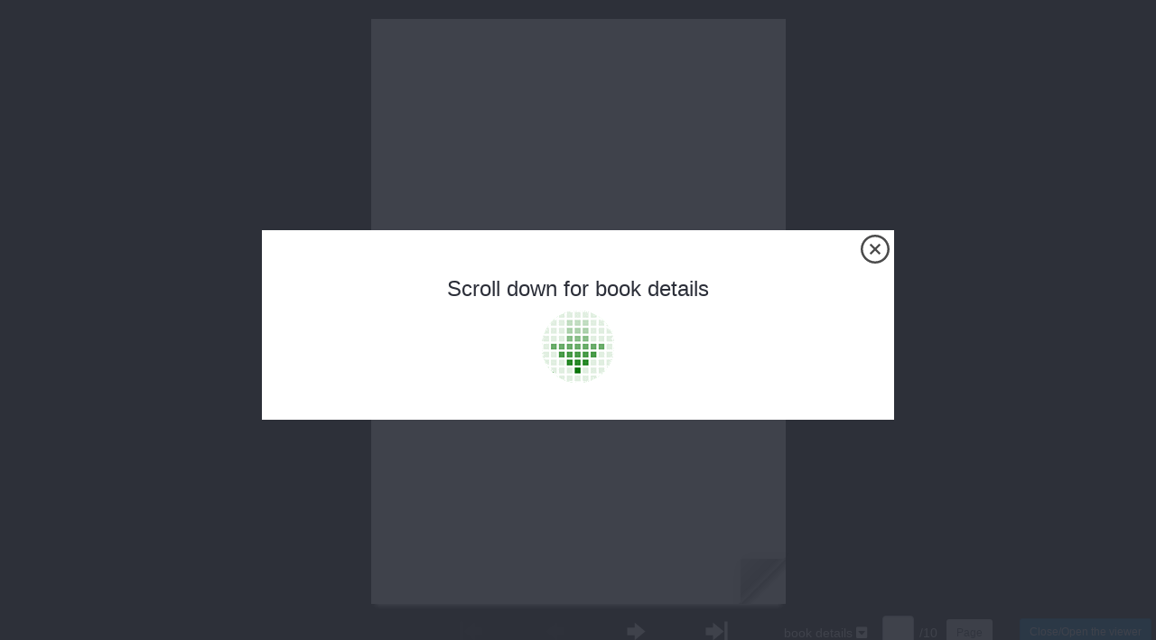

--- FILE ---
content_type: text/html; charset=UTF-8
request_url: https://www.bookplt.com/viewer/CUIvsIjwMCvoGLYrGO1iauD4fqNkLHqfSqZ3RGtzCiecC3cbTh372
body_size: 61476
content:
<!DOCTYPE html>
<html lang="en">
<head>
<meta charset="utf-8">
    <meta http-equiv="X-UA-Compatible" content="IE=edge">
    <meta name="viewport" content="width=device-width,initial-scale=1,user-scalable=yes">
    
    <meta name="csrf-token" content="DOcuzcyWXkp1AquZiSM1YBoz6qKaBSbdzQaI5Omw">
    <title>第４回　昌子源カップ | bookpalette</title>
        <meta name="description" content="This book was published in bookplt.com. In bookplt.com, you can publish and sell your books.">
        <meta property="og:title" content="第４回　昌子源カップ | bookpalette" />
    <meta property="og:type" content="article">
    <meta property="og:url" content="https://www.bookplt.com/viewer/CUIvsIjwMCvoGLYrGO1iauD4fqNkLHqfSqZ3RGtzCiecC3cbTh372" />
    <meta property="og:description" content="｜This book was published in bookplt.com. In bookplt.com, you can publish and sell your books." />
    <meta property="og:image" content="https://www.bookplt.com/storage/mount/user_output_data/3/372/thumb/CUIvsIjwMCvoGLYrGO1iauD4fqNkLHqfSqZ3RGtzCiecC3cbTh372/thumb.jpg" />
    <meta property="og:site_name" content="bookpalette" />
    <meta name="twitter:card" content="summary_large_image" />
    <meta name="twitter:site" content="@bookplt_com" />
    
    <link href="https://www.bookplt.com/css/app.css" rel="stylesheet">
    <link href="https://www.bookplt.com/css/viewer.css" rel="stylesheet">
    <link href="https://www.bookplt.com/css/author.css" rel="stylesheet">
    <link href="https://www.bookplt.com/css/sns_button.css" rel="stylesheet">
    <link href="https://www.bookplt.com/css/remodal.css" rel="stylesheet">
    <link href="https://www.bookplt.com/css/remodal-default-theme.css" rel="stylesheet">
    <link href="https://www.bookplt.com/css/swiper.min.css" rel="stylesheet">
    <link href="https://use.fontawesome.com/releases/v5.6.1/css/all.css" rel="stylesheet">
    <link rel="apple-touch-icon" type="image/png" href="https://www.bookplt.com/img/favicon/apple-touch-icon-180x180.png">
    <link rel="icon" type="image/png" href="https://www.bookplt.com/img/favicon/icon-192x192.png">
    <link rel="icon" type="image/png" href="https://www.bookplt.com/img/favicon/android-chrome-192x192.png" sizes="192x192">
    <script src="https://www.bookplt.com/js/app.js"></script>
    <script src="https://www.bookplt.com/js/turnjs4/extras/jquery.min.1.7.js"></script>
    <script src="https://www.bookplt.com/js/turnjs4/extras/jquery-ui-1.8.20.custom.min.js"></script>
    <script src="https://www.bookplt.com/js/turnjs4/extras/modernizr.2.5.3.min.js"></script>
    <script src="https://www.bookplt.com/js/remodal.js"></script>
    <!-- Global site tag (gtag.js) - Google Analytics -->
    <script async src="https://www.googletagmanager.com/gtag/js?id=UA-140118687-1"></script>
    <script>
    window.dataLayer = window.dataLayer || [];
    function gtag(){dataLayer.push(arguments);}
    gtag('js', new Date());

    gtag('config', 'UA-140118687-1');
    </script>
</head>
<script>
    var book_id = "CUIvsIjwMCvoGLYrGO1iauD4fqNkLHqfSqZ3RGtzCiecC3cbTh372";
    var open = "2";
    var login = "0";
</script>
<body>
<div id="hidden_header">
    <nav class="navbar navbar-default navbar-static-top">
        <div class="container">
            <div class="navbar-header">
                <!-- Collapsed Hamburger -->
                <button type="button" class="navbar-toggle collapsed" data-toggle="collapse" data-target="#app-navbar-collapse" aria-expanded="false">
                    <span class="sr-only">Toggle Navigation</span>
                    <span class="icon-bar"></span>
                    <span class="icon-bar"></span>
                    <span class="icon-bar"></span>
                </button>
                <!-- Branding Image -->
                <p id="logo_exp">１冊から本を作れます。本の作成・販売・ISBNの取得も</p>
                <a id="header_logo" class="navbar-brand" href="https://www.bookplt.com">
                    <img src="https://www.bookplt.com/img/logo.png" class="logo" alt="ブックパレット ">
                </a>
            </div>
            <div class="collapse navbar-collapse" id="app-navbar-collapse">
                
                <!-- Right Side Of Navbar -->
                <ul class="nav navbar-nav navbar-right">
                                        <!-- Authentication Links -->
                                            <li><a href="https://www.bookplt.com/pricesim" target="_blank">Price</a></li>
                        <li><a href="https://www.bookplt.com/gallery" target="_blank">Gallery</a></li>
                        <li><a href="https://www.bookplt.com/login">Login</a></li>
                        <li><a href="https://www.bookplt.com/register">Member register</a></li>
                        <li class="dropdown">
                            <a href="javascript:void(0);" class="dropdown-toggle" data-toggle="dropdown" role="button" aria-expanded="false" aria-haspopup="true">
                                Tutorial <span class="caret"></span>
                            </a>
                            <ul class="dropdown-menu">
                                <li><a href="https://www.bookplt.com/help/pdfimport">Make a book from PDF</a></li>
                                <li><a href="https://www.bookplt.com/help/cover">Cover spec</a></li>
                                <li><a href="https://www.bookplt.com/help/bookcover">Bookcover guide</a></li>
                                <li><a href="https://www.bookplt.com/help/hardcover">Hardcover guide</a></li>
                                <li class="divider">──────────</li>
                                <li><a href="https://www.bookplt.com/help/makebook">For First-Time Users</a></li>
                                <li><a href="https://www.bookplt.com/help/recommendspec">POD spec</a></li>
                                <li><a href="https://www.bookplt.com/help/create">Make a book in Canvas</a></li>
                                <li><a href="https://www.bookplt.com/podspec">AmazonPOD spec</a></li>
                            </ul>
                        </li>
                        <li class="dropdown">
                            <a href="javascript:void(0);" class="dropdown-toggle" data-toggle="dropdown" role="button" aria-expanded="false" aria-haspopup="true">
                                Options <span class="caret"></span>
                            </a>
                            <ul class="dropdown-menu">
                                <li><a href="https://www.bookplt.com/isbn">ISBN &amp; JAN code</a></li>
                                <li><a href="https://www.bookplt.com/aboutpod">Amazon POD</a></li>
                                <li><a href="https://www.bookplt.com/epub">e-pubishing</a></li>
                                <li class="divider">──────────</li>
                                <li><a href="https://www.bookplt.com/siagelight">Support light</a></li>
                                <li><a href="https://www.bookplt.com/siagestd">Support Standard</a></li>
                                <li><a href="https://www.bookplt.com/coveromakase">Cover support</a></li>
                            </ul>
                        </li>
                        <li class="dropdown">
                            <a href="javascript:void(0);" class="dropdown-toggle" data-toggle="dropdown" role="button" aria-expanded="false" aria-haspopup="true">
                                Contact us <span class="caret"></span>
                            </a>
                            <ul class="dropdown-menu">
                                <li><a href="https://www.bookplt.com/pricesim#nouki">Delivery date</a></li>
                                <li><a href="https://www.bookplt.com/pricesim#paymethod">Mode of payment</a></li>
                                <li><a href="https://www.bookplt.com/contact">Contact us</a></li>
                            </ul>
                        </li>
                                        <!-- 言語切り替え -->
                    <li class="dropdown" id="nav-lang">
                        <a href="#" class="dropdown-toggle" data-toggle="dropdown">
                            English <img src="https://www.bookplt.com/img/country/US.png">
                        <span class="caret"></span></a>
                        <ul class="dropdown-menu">
                                                                                                                                                            <li>
                                        <a href="https://www.bookplt.com/lang/ja">日本語 <img src="https://www.bookplt.com/img/country/JP.png"></a>
                                    </li>
                                                                                    </ul>
                    </li>
                </ul>
            </div>
        </div>
    </nav>
</div>
<div id="viewer_container">
    <div id="viewer">
        <div class="book_wrapper">
            <div id="flipbook">
                <div ignore="1" class="next-button"></div>
                <div ignore="1" class="previous-button"></div>
            </div>
        </div>
	</div>
    <div id="page_area">
        <div id="page_navi" class="col-sm-offset-4 col-sm-4">
            <img id="to_top" style="margin-left:2.5em;" src="https://www.bookplt.com/img/to_top.svg">
            <img id="to_back" src="https://www.bookplt.com/img/to_back.svg">
            <img id="to_foward" src="https://www.bookplt.com/img/to_forward.svg">
            <img id="to_end" src="https://www.bookplt.com/img/to_end.svg">
        </div>
        <div id="page_option" class="col-sm-4">
            <span id="to_info">book details <i class="fas fa-caret-square-down"></i></span>
            <input type="text" id="page" class="form-control"><span id="total_page">/10</span>
            <button id="goto" class="btn btn-sm">Page</button>
        </div>
    </div>
</div>
<div id="book_title_area" class="row">
    <div id="iine">
        <div class="sns-share">
            <div class="each_btn">
                <a href="https://twitter.com/share?ref_src=twsrc%5Etfw" class="twitter-share-button" data-show-count="false">Tweet</a><script async src="https://platform.twitter.com/widgets.js" charset="utf-8"></script>
            </div>
            <div class="each_btn">
                <div class="fb-like" data-href="https://bookplt.com/viewer/CUIvsIjwMCvoGLYrGO1iauD4fqNkLHqfSqZ3RGtzCiecC3cbTh372" data-layout="button" data-action="like" data-size="small" data-show-faces="false" data-share="false"></div>
            </div>
            <div class="each_btn" style="margin-bottom:7px;">
                <a href="http://line.me/R/msg/text/?https://bookplt.com/viewer/CUIvsIjwMCvoGLYrGO1iauD4fqNkLHqfSqZ3RGtzCiecC3cbTh372"><img src="/img/share-a.png" width="80" height="20" alt="LINEで送る" /></a>
            </div>
            <div class="each_btn">
                <a data-pocket-label="pocket" data-pocket-count="none" data-save-url="https://bookplt.com/viewer/CUIvsIjwMCvoGLYrGO1iauD4fqNkLHqfSqZ3RGtzCiecC3cbTh372" class="pocket-btn" data-lang="en"></a>
            </div>
            <div class="each_btn">
                <span id="view_num"></span>views<span id="iine_btn"><i class="fas fa-heart"></i></span><span id="iine_num"></span>Likes
            </div>
            <div class="each_btn">
                <span id="favorite_btn"><i class="far fa-star"></i></span>Add to my favorite
            </div>
        </div>
    </div>
    
    <div id="book_title">第４回　昌子源カップ</div>
</div>
<div id="exp_area">
        
        <div id="author_name_div">
            <div id="author_icon_div"><img src="https://bookplt.com/storage/mount/common/default_man.png"></div>
            <div id="author_name">
                <div id="author"><a href="https://www.bookplt.com/author/x3YE2MoYc6" target="_blank">@ 横山　武志<span class="ml5 font16"><i class="fas fa-external-link-alt"></i></span></a></div>
                <div id="follow_div">
                        <span class="follower_num">0</span>followers
                                                <div class="followyou follow_gray" data-authorid="372"><img src="https://www.bookplt.com/img/follow_gray.svg"><span class="followornot"> Follow this author</span></div>
                                        </div>
            </div>
        </div>
                
                
                        

        
                
                <div id="author_message" class="mb50">Message from the author</div>
                
                <div id="comment_title">Comments</div>
        <div class="font12 mb50">You can not leave your comment in this book</div>
                
        <div id="myotherbooks_title">Other books of this author</div>
        <div id="myotherbooks">
            <div class="swiper-container bg-warning" style="border-radius: 5px;">
                <div class="swiper-wrapper" id="myotherbooks_list">
                                            <div class="eachbook swiper-slide" id="hWiEhNGZYPuP3I5Jjj8a9VOPrB22zFfVP2nFN4ZIuCKVBV3BDX372">
                            <a href="/viewer/hWiEhNGZYPuP3I5Jjj8a9VOPrB22zFfVP2nFN4ZIuCKVBV3BDX372">
                                <img src="https://bookplt.com/storage/mount/user_output_data/3/372/thumb/hWiEhNGZYPuP3I5Jjj8a9VOPrB22zFfVP2nFN4ZIuCKVBV3BDX372/thumb.jpg" class="vierwer_img">
                            </a>
                            <p class="book_name">第７回　昌子源カップ</p>
                        </div>
                                            <div class="eachbook swiper-slide" id="qAc2vIGu5RskH0JSsW1SJiVzKeY3RTBblVhcXZSl3Ft6va4UmI372">
                            <a href="/viewer/qAc2vIGu5RskH0JSsW1SJiVzKeY3RTBblVhcXZSl3Ft6va4UmI372">
                                <img src="https://bookplt.com/storage/mount/user_output_data/3/372/thumb/qAc2vIGu5RskH0JSsW1SJiVzKeY3RTBblVhcXZSl3Ft6va4UmI372/thumb.jpg" class="vierwer_img">
                            </a>
                            <p class="book_name">第６回　昌子源カップ</p>
                        </div>
                                            <div class="eachbook swiper-slide" id="l2yAr0wv0ygDLfpswpoEBpbX7iqv2m66ztiWgF8988Lq0eJ3BG372">
                            <a href="/viewer/l2yAr0wv0ygDLfpswpoEBpbX7iqv2m66ztiWgF8988Lq0eJ3BG372">
                                <img src="https://bookplt.com/storage/mount/user_output_data/3/372/thumb/l2yAr0wv0ygDLfpswpoEBpbX7iqv2m66ztiWgF8988Lq0eJ3BG372/thumb.jpg" class="vierwer_img">
                            </a>
                            <p class="book_name">第５回　昌子源カップ</p>
                        </div>
                                            <div class="eachbook swiper-slide" id="CUIvsIjwMCvoGLYrGO1iauD4fqNkLHqfSqZ3RGtzCiecC3cbTh372">
                            <a href="/viewer/CUIvsIjwMCvoGLYrGO1iauD4fqNkLHqfSqZ3RGtzCiecC3cbTh372">
                                <img src="https://bookplt.com/storage/mount/user_output_data/3/372/thumb/CUIvsIjwMCvoGLYrGO1iauD4fqNkLHqfSqZ3RGtzCiecC3cbTh372/thumb.jpg" class="vierwer_img">
                            </a>
                            <p class="book_name">第４回　昌子源カップ</p>
                        </div>
                                            <div class="eachbook swiper-slide" id="BcCJAR6EhUYea9qME9gCmDOJbMevnb91ZpLcWlCjepyJPOqFny372">
                            <a href="/viewer/BcCJAR6EhUYea9qME9gCmDOJbMevnb91ZpLcWlCjepyJPOqFny372">
                                <img src="https://bookplt.com/storage/mount/user_output_data/3/372/thumb/BcCJAR6EhUYea9qME9gCmDOJbMevnb91ZpLcWlCjepyJPOqFny372/thumb.jpg" class="vierwer_img">
                            </a>
                            <p class="book_name">第１回　昌子源カップ</p>
                        </div>
                                            <div class="eachbook swiper-slide" id="z1ftUcj1a7lQrQQ6HzqXE4GKrDyU6OWmMSWKCAQxFcqzGG9PaF372">
                            <a href="/viewer/z1ftUcj1a7lQrQQ6HzqXE4GKrDyU6OWmMSWKCAQxFcqzGG9PaF372">
                                <img src="https://bookplt.com/storage/mount/user_output_data/3/372/thumb/z1ftUcj1a7lQrQQ6HzqXE4GKrDyU6OWmMSWKCAQxFcqzGG9PaF372/thumb.jpg" class="vierwer_img">
                            </a>
                            <p class="book_name">第２回　昌子源カップ</p>
                        </div>
                                            <div class="eachbook swiper-slide" id="rOllO0oj7l8C8hbA4woWYujG8z0LjlQlLpw2RIKzjdo6tPbi15372">
                            <a href="/viewer/rOllO0oj7l8C8hbA4woWYujG8z0LjlQlLpw2RIKzjdo6tPbi15372">
                                <img src="https://bookplt.com/storage/mount/user_output_data/3/372/thumb/rOllO0oj7l8C8hbA4woWYujG8z0LjlQlLpw2RIKzjdo6tPbi15372/thumb.jpg" class="vierwer_img">
                            </a>
                            <p class="book_name">第３回　昌子源カップ</p>
                        </div>
                                            <div class="eachbook swiper-slide" id="e8ItDuAuHlRQNUWhaC5o2vxycZ89mlaeTmsxF2yVjMnbkwtGyN372">
                            <a href="/viewer/e8ItDuAuHlRQNUWhaC5o2vxycZ89mlaeTmsxF2yVjMnbkwtGyN372">
                                <img src="https://bookplt.com/storage/mount/user_output_data/3/372/thumb/e8ItDuAuHlRQNUWhaC5o2vxycZ89mlaeTmsxF2yVjMnbkwtGyN372/thumb.jpg" class="vierwer_img">
                            </a>
                            <p class="book_name">不思議なサッカーマンガ</p>
                        </div>
                                    </div>
                <!-- Add Arrows -->
                <div class="swiper-button-next"><span class="swiper-button"><i class="fas fa-chevron-circle-right"></i></span></div>
                <div class="swiper-button-prev"><span class="swiper-button"><i class="fas fa-chevron-circle-left"></i></span></div>
            </div>
        </div>
        <div id="to_myotherbooks">
            <a href="https://www.bookplt.com/author/x3YE2MoYc6" target="_blank">See all other books of this author<span class="ml5"><i class="fas fa-external-link-alt"></i></span></a>
        </div>
        
                <div id="popularbooks_title">Popular books in this category</div>
        <div id="popularbooks">
            <div class="swiper-container bg-warning" style="border-radius: 5px;">
                <div class="swiper-wrapper" id="popularbooks_list">                                    
                                            <div class="eachbook swiper-slide" id="kjHBHqU41y4mtf5LTfYkabCLvkhBOwcxIpdRYjICFp0vfv1TO13160">
                            <a href="/viewer/kjHBHqU41y4mtf5LTfYkabCLvkhBOwcxIpdRYjICFp0vfv1TO13160">
                                <img src="/storage/mount/user_output_data/31/3160/thumb/kjHBHqU41y4mtf5LTfYkabCLvkhBOwcxIpdRYjICFp0vfv1TO13160/thumb.jpg" class="vierwer_img">
                            </a>
                            <p class="book_name">LOVE LETTERS 万葉集をくちずさむ</p>
                            <p class="author" data-uid="3160">@ 沓掛もゆら</p>
                        </div>
                                            <div class="eachbook swiper-slide" id="ymJe9w4jm9Oe6olpQO9KnBn5BbCE2iQaUmcQzZW7XCUMhBTbRN305">
                            <a href="/viewer/ymJe9w4jm9Oe6olpQO9KnBn5BbCE2iQaUmcQzZW7XCUMhBTbRN305">
                                <img src="/storage/mount/user_output_data/3/305/thumb/ymJe9w4jm9Oe6olpQO9KnBn5BbCE2iQaUmcQzZW7XCUMhBTbRN305/thumb.jpg" class="vierwer_img">
                            </a>
                            <p class="book_name">虹のとびらをあけて　子育てはメッセージ</p>
                            <p class="author" data-uid="305">@ Michiko</p>
                        </div>
                                            <div class="eachbook swiper-slide" id="tOnJDC7xUk3QxADgla3k6aCw7MBjYMlfiEqdYeFfdnwfBfQ4fC1377">
                            <a href="/viewer/tOnJDC7xUk3QxADgla3k6aCw7MBjYMlfiEqdYeFfdnwfBfQ4fC1377">
                                <img src="/storage/mount/user_output_data/13/1377/thumb/tOnJDC7xUk3QxADgla3k6aCw7MBjYMlfiEqdYeFfdnwfBfQ4fC1377/thumb.jpg" class="vierwer_img">
                            </a>
                            <p class="book_name">韓半島と越国（かんはんとう　と　こしのくに）　～なぜ渡来人は命がけで日本へやって来たのか～</p>
                            <p class="author" data-uid="1377">@ 小林　健彦</p>
                        </div>
                                            <div class="eachbook swiper-slide" id="dlMsAIWQTegmpWXpnkPkEnKROgy7jNUB0gEiVQeMnopl6P9UIF7">
                            <a href="/viewer/dlMsAIWQTegmpWXpnkPkEnKROgy7jNUB0gEiVQeMnopl6P9UIF7">
                                <img src="/storage/mount/user_output_data/0/7/thumb/dlMsAIWQTegmpWXpnkPkEnKROgy7jNUB0gEiVQeMnopl6P9UIF7/thumb.jpg" class="vierwer_img">
                            </a>
                            <p class="book_name">B4C自転車バイブル</p>
                            <p class="author" data-uid="7">@ JETDA</p>
                        </div>
                                            <div class="eachbook swiper-slide" id="pntUc4CKtlaLhne2Y2OKOBrPZ4Eoz52lepN9BBjHEvLqQ4Be9b3823">
                            <a href="/viewer/pntUc4CKtlaLhne2Y2OKOBrPZ4Eoz52lepN9BBjHEvLqQ4Be9b3823">
                                <img src="/storage/mount/user_output_data/38/3823/thumb/pntUc4CKtlaLhne2Y2OKOBrPZ4Eoz52lepN9BBjHEvLqQ4Be9b3823/thumb.jpg" class="vierwer_img">
                            </a>
                            <p class="book_name">だからわたしは、島に行く。</p>
                            <p class="author" data-uid="3823">@ 島尾 卓</p>
                        </div>
                                            <div class="eachbook swiper-slide" id="KUrN50H0DEiurGeWw3r28SMSxJdQJ4aKBUI7tJi6HBHrRArzgY2292">
                            <a href="/viewer/KUrN50H0DEiurGeWw3r28SMSxJdQJ4aKBUI7tJi6HBHrRArzgY2292">
                                <img src="/storage/mount/user_output_data/22/2292/thumb/KUrN50H0DEiurGeWw3r28SMSxJdQJ4aKBUI7tJi6HBHrRArzgY2292/thumb.jpg" class="vierwer_img">
                            </a>
                            <p class="book_name">打出アーケード商店街</p>
                            <p class="author" data-uid="2292">@ 打出アーケード商店街</p>
                        </div>
                                            <div class="eachbook swiper-slide" id="0nSllPD33pKx1ICWB0JkzNZSeyigMZwmepkM74ANDMUJeAgRvT737">
                            <a href="/viewer/0nSllPD33pKx1ICWB0JkzNZSeyigMZwmepkM74ANDMUJeAgRvT737">
                                <img src="/storage/mount/user_output_data/7/737/thumb/0nSllPD33pKx1ICWB0JkzNZSeyigMZwmepkM74ANDMUJeAgRvT737/thumb.jpg" class="vierwer_img">
                            </a>
                            <p class="book_name">Stamaga★Fille 2021年10月発売ハロウィン別冊</p>
                            <p class="author" data-uid="737">@ StamagaFille編集部</p>
                        </div>
                                            <div class="eachbook swiper-slide" id="ES2PdlmKtO7XFT63nwIhYFGAXD0cfscO03ZPt2cUKjWknP1pke371">
                            <a href="/viewer/ES2PdlmKtO7XFT63nwIhYFGAXD0cfscO03ZPt2cUKjWknP1pke371">
                                <img src="/storage/mount/user_output_data/3/371/thumb/ES2PdlmKtO7XFT63nwIhYFGAXD0cfscO03ZPt2cUKjWknP1pke371/thumb.jpg" class="vierwer_img">
                            </a>
                            <p class="book_name">小林誌　原文翻刻付</p>
                            <p class="author" data-uid="371">@ 高橋駿雄</p>
                        </div>
                                            <div class="eachbook swiper-slide" id="J1ZUYJ7lwO5plvRk8IQxrZAceye0EFeygetfNQqjEMzQhqaGZQ106">
                            <a href="/viewer/J1ZUYJ7lwO5plvRk8IQxrZAceye0EFeygetfNQqjEMzQhqaGZQ106">
                                <img src="/storage/mount/user_output_data/1/106/thumb/J1ZUYJ7lwO5plvRk8IQxrZAceye0EFeygetfNQqjEMzQhqaGZQ106/thumb.jpg" class="vierwer_img">
                            </a>
                            <p class="book_name">【ワコーレ】CLasism 2018 冬 vol.12</p>
                            <p class="author" data-uid="106">@ 和田興産公式</p>
                        </div>
                                            <div class="eachbook swiper-slide" id="6vEZ69S3iq47kJ8SxrFFB5BKxxJ9o6fVti7wOnAxZZqriHtx31112">
                            <a href="/viewer/6vEZ69S3iq47kJ8SxrFFB5BKxxJ9o6fVti7wOnAxZZqriHtx31112">
                                <img src="/storage/mount/user_output_data/1/112/thumb/6vEZ69S3iq47kJ8SxrFFB5BKxxJ9o6fVti7wOnAxZZqriHtx31112/thumb.jpg" class="vierwer_img">
                            </a>
                            <p class="book_name">駒川の198軒</p>
                            <p class="author" data-uid="112">@ 駒川の198軒</p>
                        </div>
                                            <div class="eachbook swiper-slide" id="8B8Yy7wOfwq0WYtKwUBJyA3W7ivgOmGNCj4uRClYyU8HZsLwj63697">
                            <a href="/viewer/8B8Yy7wOfwq0WYtKwUBJyA3W7ivgOmGNCj4uRClYyU8HZsLwj63697">
                                <img src="/storage/mount/user_output_data/36/3697/thumb/8B8Yy7wOfwq0WYtKwUBJyA3W7ivgOmGNCj4uRClYyU8HZsLwj63697/thumb.jpg" class="vierwer_img">
                            </a>
                            <p class="book_name">心海の歌</p>
                            <p class="author" data-uid="3697">@ 宮崎楯昭</p>
                        </div>
                                            <div class="eachbook swiper-slide" id="Q3HfhrLXaCvaleG7KqTaMgZDt38tFoLTao81vKYIDKHT2D3YFW542">
                            <a href="/viewer/Q3HfhrLXaCvaleG7KqTaMgZDt38tFoLTao81vKYIDKHT2D3YFW542">
                                <img src="/storage/mount/user_output_data/5/542/thumb/Q3HfhrLXaCvaleG7KqTaMgZDt38tFoLTao81vKYIDKHT2D3YFW542/thumb.jpg" class="vierwer_img">
                            </a>
                            <p class="book_name">推しノート〈Red〉</p>
                            <p class="author" data-uid="542">@ すみれ</p>
                        </div>
                                    </div>
                <!-- Add Arrows -->
                <div class="swiper-button-next"><span class="swiper-button"><i class="fas fa-chevron-circle-right"></i></span></div>
                <div class="swiper-button-prev"><span class="swiper-button"><i class="fas fa-chevron-circle-left"></i></span></div>
            </div>
        </div>
        <div id="to_gallery">
            <a href="https://www.bookplt.com/gallery" target="_blank">Gallery<span class="ml5"><i class="fas fa-external-link-alt"></i></span></a>
        </div>
        
        
        <div id="url">
            <div id="thisurl">URL of this book</div>
            <div id="urlinput">
                <input id="urltext" type="text" value="https://bookplt.com/viewer/CUIvsIjwMCvoGLYrGO1iauD4fqNkLHqfSqZ3RGtzCiecC3cbTh372">
                <button class="copybtn" data-clipboard-target="#urltext"><img src="/img/copy.svg" width="13" alt="Copy to clipboard"></button>
            </div>
        </div>
                
            </div>
    <div id="footer_area">
        <div id="footer_logo"><a href="https://www.bookplt.com/"><img src="https://www.bookplt.com/img/logo_footer.png" class="logo" alt="bookpalette "></a></div>
        <div id="thisbook">You can publish and sell your books</div>
        <div id="footer_menu">
                <p><a href="https://www.bookplt.com/" target="_blank">Top</a><br><a href="https://www.bookplt.com/login" target="_blank">Login</a><br><a href="https://www.bookplt.com/register" target="_blank">Member register</a>
                <p><a href="http://www.bookfront.co.jp" target="_blank">Company</a><br><a href="https://www.bookplt.com/tokusyou" target="_blank">Specified Commercial Transaction Act</a><br><a href="https://www.bookplt.com/privacypolicy" target="_blank">Privacy policy</a></p>
                <p><a href="https://www.bookplt.com/contact" target="_blank">Contact us</a><br><a href="https://www.bookplt.com/termsofservice" target="_blank">Terms of service</a></p></div>
        <div id="cright">Copyright &copy; <script>document.write(new Date().getFullYear());</script> CsNET, Inc. All Rights Reserved.</div>
    </div>
    <button id="close_btn" class="btn btn-sm btn-primary">Close/Open the viewer</button>

<div class="remodal" data-remodal-id="modal_write_comment" data-remodal-options="hashTracking:false, closeOnOutsideClick: true">
	<h2>Leave your comment</h2>
	<div id="write_comment_div">
        <div class="col-lg-2"><div class="faceicon"><img src="https://bookplt.com/storage/mount/common/default_man.png"><br><div class="nickname"></div></div></div>
		<div class="col-lg-10"><textarea cols="200" rows="3" id="user_comment" class="form-control"></textarea></div>
	</div>
	<button class="btn btn-info mt10" id="postcomment" name="">Post a message</button>
    <div id="name_chg">You can change your nickname from your [Account] page.</div>
<button data-remodal-action="close" class="remodal-close"></button>
</div>
<div class="remodal" data-remodal-id="modal_explain" data-remodal-options="hashTracking:false, closeOnOutsideClick: true">
	<h3>Scroll down for book details</h3>
    <p class="mt1"><img src="https://www.bookplt.com/img/down_arrow.gif"></p>
    <button data-remodal-action="close" class="remodal-close"></button>
</div>
<div id="ad_remodal" class="remodal" data-remodal-id="modal_ad" data-remodal-options="hashTracking:false, closeOnOutsideClick: true">
    <h3>閲覧ありがとうございました！</h3>
    <p><a href="https://bookplt.com/contact" target="_blank"><img src="https://www.bookplt.com/img/ad/ad_bosyuu.png"></a></p>
    <button data-remodal-action="close" class="remodal-close"></button>
</div>


<script async src="https://platform.twitter.com/widgets.js" charset="utf-8"></script>

<div id="fb-root"></div>
<script>(function(d, s, id) {
  var js, fjs = d.getElementsByTagName(s)[0];
  if (d.getElementById(id)) return;
  js = d.createElement(s); js.id = id;
  js.src = 'https://connect.facebook.net/ja_JP/sdk.js#xfbml=1&version=v2.12';
  fjs.parentNode.insertBefore(js, fjs);
}(document, 'script', 'facebook-jssdk'));</script>

<script>!function(d,i){if(!d.getElementById(i)){var j=d.createElement("script");j.id=i;j.src="https://widgets.getpocket.com/v1/j/btn.js?v=1";var w=d.getElementById(i);d.body.appendChild(j);}}(document,"pocket-btn-js");</script></body>

<script src="//cdnjs.cloudflare.com/ajax/libs/clipboard.js/1.5.12/clipboard.min.js"></script>
<script>

var maxpage = 12;
var img_ratio = 1.41;
var margin = 25;
var one_page_w, two_page_w, viewer_height, window_height, defaultOrientation;
var nowpage = 1;
var one_page_w = ($(window).width() - margin*2)/2;
var two_page_w = one_page_w*2;
var viewer_height = Math.round(one_page_w*img_ratio);
var toji_direction = 2;
var src = ['https://prod-bookrator-app-s3.s3.ap-northeast-1.amazonaws.com/user_output_data/3/372/viewer/CUIvsIjwMCvoGLYrGO1iauD4fqNkLHqfSqZ3RGtzCiecC3cbTh372/0.jpg?X-Amz-Content-Sha256=UNSIGNED-PAYLOAD&X-Amz-Security-Token=IQoJb3JpZ2luX2VjEFoaDmFwLW5vcnRoZWFzdC0xIkgwRgIhAM5EXwQkPhGdL5RQMzjgno%2BH9pTywYSVuciMl95yJoPwAiEA1E6nST%2FCzPkFKGvHWEUMWG%2FIfL3D0haDHT2bxwGMtZQqyAUIIxAEGgwwNTQzNTk4NzM3NDIiDBmFOdsHeidZZlVxEyqlBUgTFWfv4mfapDKp%2FH2JEepivQJfIW8dpkULxwhmeFGgVG%2FTsFxnDWsE2tgDiv1wsX9e8KHtqKS4ljxCHYuwBVxZaIg7Ty%2Bt33tAdYQGKBHeaiYytT0i%2FOutLuRj2Bee4rekFEOhvEZyj%2BNFcnR663%2FZ3b0tynpB%2BJrHVFY83ivB%2BvpMF1gjMOpoH94uQUydpexgtcXfAnOvZNOGmK9jF5WqptceXWGALeb7raG4x1aBogiOJoTuliK2cNeE2sXV8bc1rb0e%2FBiL5miHUJpgle8n145B%2F6OyQVQbAJKBsXDWjVsL5%2FEyeRpVLOYfVMkluTFcEnnQCTj9GPAVBNFzxt%2BkOPhfNIXlryQLFlV2qZkvgl1Y4xZ5iu3XuhCv%2Bh0RQFMp1blK614e1MXi8%2B7A6fiQAprsUEVN5uAGEdN%2FaRzXg%2F6RJzwrSF9TrtgITFyS1t3y2FMevw5LxnDELYyghrP8UR2PH0NoxxavJMZS%2BQNEPdDuu%2B9E1lQSBD1bp%2B7VU2nlgl2UHhx5%2BW2eJrl%2BJPVED3dkDQD%2BxV3Yd0UlkIoxbNJ2pONR0IrHRF767p0nHp815Bx98lOWxO7J%2BnCJUapk%2FLkRXlF55RGKTrXf%2FyvWmLAJDWwr7X0jquDSGlnpLBn3QGQDK0mQ5HiJKi8Q82h3JZu6NQO7BYks4hI0jrmQ6NWcfkNz1vp%2F%2BwqQOSyCBZ6FcJOik71F5UnLSn9%2BN95TK32XlIQ%2BsrtD7XXzVFlw7rGDXb7qbCKMaJssN8NbwneOSDcFDL0iX%2F7jMqt6pvktgPsc5sbrHwNEVkXkFWwvBe44lU37biKMLNkam%2BHBPD6tHPA3rcwNOaQqD%2BqGxAvnphSW4TbktV8sEXeNV1pRyDpktDnNYO9y%[base64]%2FthqPzM3zsOkch5H0ayoP9Mtio02etqx5%2FT0PZxJdGtk2qhYDzbuhQ%3D&X-Amz-Algorithm=AWS4-HMAC-SHA256&X-Amz-Credential=ASIAQZKAZ3DHEWYTIPE4%2F20260114%2Fap-northeast-1%2Fs3%2Faws4_request&X-Amz-Date=20260114T184744Z&X-Amz-SignedHeaders=host&X-Amz-Expires=3600&X-Amz-Signature=2e82426ce4b8ca4ed6013b200834c248fb4ca4ce4112aaf3882136663f1e189c','https://prod-bookrator-app-s3.s3.ap-northeast-1.amazonaws.com/user_output_data/3/372/viewer/CUIvsIjwMCvoGLYrGO1iauD4fqNkLHqfSqZ3RGtzCiecC3cbTh372/1.jpg?X-Amz-Content-Sha256=UNSIGNED-PAYLOAD&X-Amz-Security-Token=IQoJb3JpZ2luX2VjEFoaDmFwLW5vcnRoZWFzdC0xIkgwRgIhAM5EXwQkPhGdL5RQMzjgno%2BH9pTywYSVuciMl95yJoPwAiEA1E6nST%2FCzPkFKGvHWEUMWG%2FIfL3D0haDHT2bxwGMtZQqyAUIIxAEGgwwNTQzNTk4NzM3NDIiDBmFOdsHeidZZlVxEyqlBUgTFWfv4mfapDKp%2FH2JEepivQJfIW8dpkULxwhmeFGgVG%2FTsFxnDWsE2tgDiv1wsX9e8KHtqKS4ljxCHYuwBVxZaIg7Ty%2Bt33tAdYQGKBHeaiYytT0i%2FOutLuRj2Bee4rekFEOhvEZyj%2BNFcnR663%2FZ3b0tynpB%2BJrHVFY83ivB%2BvpMF1gjMOpoH94uQUydpexgtcXfAnOvZNOGmK9jF5WqptceXWGALeb7raG4x1aBogiOJoTuliK2cNeE2sXV8bc1rb0e%2FBiL5miHUJpgle8n145B%2F6OyQVQbAJKBsXDWjVsL5%2FEyeRpVLOYfVMkluTFcEnnQCTj9GPAVBNFzxt%2BkOPhfNIXlryQLFlV2qZkvgl1Y4xZ5iu3XuhCv%2Bh0RQFMp1blK614e1MXi8%2B7A6fiQAprsUEVN5uAGEdN%2FaRzXg%2F6RJzwrSF9TrtgITFyS1t3y2FMevw5LxnDELYyghrP8UR2PH0NoxxavJMZS%2BQNEPdDuu%2B9E1lQSBD1bp%2B7VU2nlgl2UHhx5%2BW2eJrl%2BJPVED3dkDQD%2BxV3Yd0UlkIoxbNJ2pONR0IrHRF767p0nHp815Bx98lOWxO7J%2BnCJUapk%2FLkRXlF55RGKTrXf%2FyvWmLAJDWwr7X0jquDSGlnpLBn3QGQDK0mQ5HiJKi8Q82h3JZu6NQO7BYks4hI0jrmQ6NWcfkNz1vp%2F%2BwqQOSyCBZ6FcJOik71F5UnLSn9%2BN95TK32XlIQ%2BsrtD7XXzVFlw7rGDXb7qbCKMaJssN8NbwneOSDcFDL0iX%2F7jMqt6pvktgPsc5sbrHwNEVkXkFWwvBe44lU37biKMLNkam%2BHBPD6tHPA3rcwNOaQqD%2BqGxAvnphSW4TbktV8sEXeNV1pRyDpktDnNYO9y%[base64]%2FthqPzM3zsOkch5H0ayoP9Mtio02etqx5%2FT0PZxJdGtk2qhYDzbuhQ%3D&X-Amz-Algorithm=AWS4-HMAC-SHA256&X-Amz-Credential=ASIAQZKAZ3DHEWYTIPE4%2F20260114%2Fap-northeast-1%2Fs3%2Faws4_request&X-Amz-Date=20260114T184744Z&X-Amz-SignedHeaders=host&X-Amz-Expires=3600&X-Amz-Signature=180ee7507c2e7fdb8f2b5b4a545bdf89840233fcf3dab4363fc30f817dc37352','https://prod-bookrator-app-s3.s3.ap-northeast-1.amazonaws.com/user_output_data/3/372/viewer/CUIvsIjwMCvoGLYrGO1iauD4fqNkLHqfSqZ3RGtzCiecC3cbTh372/2.jpg?X-Amz-Content-Sha256=UNSIGNED-PAYLOAD&X-Amz-Security-Token=IQoJb3JpZ2luX2VjEFoaDmFwLW5vcnRoZWFzdC0xIkgwRgIhAM5EXwQkPhGdL5RQMzjgno%2BH9pTywYSVuciMl95yJoPwAiEA1E6nST%2FCzPkFKGvHWEUMWG%2FIfL3D0haDHT2bxwGMtZQqyAUIIxAEGgwwNTQzNTk4NzM3NDIiDBmFOdsHeidZZlVxEyqlBUgTFWfv4mfapDKp%2FH2JEepivQJfIW8dpkULxwhmeFGgVG%2FTsFxnDWsE2tgDiv1wsX9e8KHtqKS4ljxCHYuwBVxZaIg7Ty%2Bt33tAdYQGKBHeaiYytT0i%2FOutLuRj2Bee4rekFEOhvEZyj%2BNFcnR663%2FZ3b0tynpB%2BJrHVFY83ivB%2BvpMF1gjMOpoH94uQUydpexgtcXfAnOvZNOGmK9jF5WqptceXWGALeb7raG4x1aBogiOJoTuliK2cNeE2sXV8bc1rb0e%2FBiL5miHUJpgle8n145B%2F6OyQVQbAJKBsXDWjVsL5%2FEyeRpVLOYfVMkluTFcEnnQCTj9GPAVBNFzxt%2BkOPhfNIXlryQLFlV2qZkvgl1Y4xZ5iu3XuhCv%2Bh0RQFMp1blK614e1MXi8%2B7A6fiQAprsUEVN5uAGEdN%2FaRzXg%2F6RJzwrSF9TrtgITFyS1t3y2FMevw5LxnDELYyghrP8UR2PH0NoxxavJMZS%2BQNEPdDuu%2B9E1lQSBD1bp%2B7VU2nlgl2UHhx5%2BW2eJrl%2BJPVED3dkDQD%2BxV3Yd0UlkIoxbNJ2pONR0IrHRF767p0nHp815Bx98lOWxO7J%2BnCJUapk%2FLkRXlF55RGKTrXf%2FyvWmLAJDWwr7X0jquDSGlnpLBn3QGQDK0mQ5HiJKi8Q82h3JZu6NQO7BYks4hI0jrmQ6NWcfkNz1vp%2F%2BwqQOSyCBZ6FcJOik71F5UnLSn9%2BN95TK32XlIQ%2BsrtD7XXzVFlw7rGDXb7qbCKMaJssN8NbwneOSDcFDL0iX%2F7jMqt6pvktgPsc5sbrHwNEVkXkFWwvBe44lU37biKMLNkam%2BHBPD6tHPA3rcwNOaQqD%2BqGxAvnphSW4TbktV8sEXeNV1pRyDpktDnNYO9y%[base64]%2FthqPzM3zsOkch5H0ayoP9Mtio02etqx5%2FT0PZxJdGtk2qhYDzbuhQ%3D&X-Amz-Algorithm=AWS4-HMAC-SHA256&X-Amz-Credential=ASIAQZKAZ3DHEWYTIPE4%2F20260114%2Fap-northeast-1%2Fs3%2Faws4_request&X-Amz-Date=20260114T184744Z&X-Amz-SignedHeaders=host&X-Amz-Expires=3600&X-Amz-Signature=1f8e66da17ed112f651862cd88e29893e78890b1b414ff60bd6d0bc22d86127a','https://prod-bookrator-app-s3.s3.ap-northeast-1.amazonaws.com/user_output_data/3/372/viewer/CUIvsIjwMCvoGLYrGO1iauD4fqNkLHqfSqZ3RGtzCiecC3cbTh372/3.jpg?X-Amz-Content-Sha256=UNSIGNED-PAYLOAD&X-Amz-Security-Token=IQoJb3JpZ2luX2VjEFoaDmFwLW5vcnRoZWFzdC0xIkgwRgIhAM5EXwQkPhGdL5RQMzjgno%2BH9pTywYSVuciMl95yJoPwAiEA1E6nST%2FCzPkFKGvHWEUMWG%2FIfL3D0haDHT2bxwGMtZQqyAUIIxAEGgwwNTQzNTk4NzM3NDIiDBmFOdsHeidZZlVxEyqlBUgTFWfv4mfapDKp%2FH2JEepivQJfIW8dpkULxwhmeFGgVG%2FTsFxnDWsE2tgDiv1wsX9e8KHtqKS4ljxCHYuwBVxZaIg7Ty%2Bt33tAdYQGKBHeaiYytT0i%2FOutLuRj2Bee4rekFEOhvEZyj%2BNFcnR663%2FZ3b0tynpB%2BJrHVFY83ivB%2BvpMF1gjMOpoH94uQUydpexgtcXfAnOvZNOGmK9jF5WqptceXWGALeb7raG4x1aBogiOJoTuliK2cNeE2sXV8bc1rb0e%2FBiL5miHUJpgle8n145B%2F6OyQVQbAJKBsXDWjVsL5%2FEyeRpVLOYfVMkluTFcEnnQCTj9GPAVBNFzxt%2BkOPhfNIXlryQLFlV2qZkvgl1Y4xZ5iu3XuhCv%2Bh0RQFMp1blK614e1MXi8%2B7A6fiQAprsUEVN5uAGEdN%2FaRzXg%2F6RJzwrSF9TrtgITFyS1t3y2FMevw5LxnDELYyghrP8UR2PH0NoxxavJMZS%2BQNEPdDuu%2B9E1lQSBD1bp%2B7VU2nlgl2UHhx5%2BW2eJrl%2BJPVED3dkDQD%2BxV3Yd0UlkIoxbNJ2pONR0IrHRF767p0nHp815Bx98lOWxO7J%2BnCJUapk%2FLkRXlF55RGKTrXf%2FyvWmLAJDWwr7X0jquDSGlnpLBn3QGQDK0mQ5HiJKi8Q82h3JZu6NQO7BYks4hI0jrmQ6NWcfkNz1vp%2F%2BwqQOSyCBZ6FcJOik71F5UnLSn9%2BN95TK32XlIQ%2BsrtD7XXzVFlw7rGDXb7qbCKMaJssN8NbwneOSDcFDL0iX%2F7jMqt6pvktgPsc5sbrHwNEVkXkFWwvBe44lU37biKMLNkam%2BHBPD6tHPA3rcwNOaQqD%2BqGxAvnphSW4TbktV8sEXeNV1pRyDpktDnNYO9y%[base64]%2FthqPzM3zsOkch5H0ayoP9Mtio02etqx5%2FT0PZxJdGtk2qhYDzbuhQ%3D&X-Amz-Algorithm=AWS4-HMAC-SHA256&X-Amz-Credential=ASIAQZKAZ3DHEWYTIPE4%2F20260114%2Fap-northeast-1%2Fs3%2Faws4_request&X-Amz-Date=20260114T184744Z&X-Amz-SignedHeaders=host&X-Amz-Expires=3600&X-Amz-Signature=f60c949a612b27a82b8436ca6fdf4c862ee7d8efb516376d015d89e0331741de','https://prod-bookrator-app-s3.s3.ap-northeast-1.amazonaws.com/user_output_data/3/372/viewer/CUIvsIjwMCvoGLYrGO1iauD4fqNkLHqfSqZ3RGtzCiecC3cbTh372/4.jpg?X-Amz-Content-Sha256=UNSIGNED-PAYLOAD&X-Amz-Security-Token=IQoJb3JpZ2luX2VjEFoaDmFwLW5vcnRoZWFzdC0xIkgwRgIhAM5EXwQkPhGdL5RQMzjgno%2BH9pTywYSVuciMl95yJoPwAiEA1E6nST%2FCzPkFKGvHWEUMWG%2FIfL3D0haDHT2bxwGMtZQqyAUIIxAEGgwwNTQzNTk4NzM3NDIiDBmFOdsHeidZZlVxEyqlBUgTFWfv4mfapDKp%2FH2JEepivQJfIW8dpkULxwhmeFGgVG%2FTsFxnDWsE2tgDiv1wsX9e8KHtqKS4ljxCHYuwBVxZaIg7Ty%2Bt33tAdYQGKBHeaiYytT0i%2FOutLuRj2Bee4rekFEOhvEZyj%2BNFcnR663%2FZ3b0tynpB%2BJrHVFY83ivB%2BvpMF1gjMOpoH94uQUydpexgtcXfAnOvZNOGmK9jF5WqptceXWGALeb7raG4x1aBogiOJoTuliK2cNeE2sXV8bc1rb0e%2FBiL5miHUJpgle8n145B%2F6OyQVQbAJKBsXDWjVsL5%2FEyeRpVLOYfVMkluTFcEnnQCTj9GPAVBNFzxt%2BkOPhfNIXlryQLFlV2qZkvgl1Y4xZ5iu3XuhCv%2Bh0RQFMp1blK614e1MXi8%2B7A6fiQAprsUEVN5uAGEdN%2FaRzXg%2F6RJzwrSF9TrtgITFyS1t3y2FMevw5LxnDELYyghrP8UR2PH0NoxxavJMZS%2BQNEPdDuu%2B9E1lQSBD1bp%2B7VU2nlgl2UHhx5%2BW2eJrl%2BJPVED3dkDQD%2BxV3Yd0UlkIoxbNJ2pONR0IrHRF767p0nHp815Bx98lOWxO7J%2BnCJUapk%2FLkRXlF55RGKTrXf%2FyvWmLAJDWwr7X0jquDSGlnpLBn3QGQDK0mQ5HiJKi8Q82h3JZu6NQO7BYks4hI0jrmQ6NWcfkNz1vp%2F%2BwqQOSyCBZ6FcJOik71F5UnLSn9%2BN95TK32XlIQ%2BsrtD7XXzVFlw7rGDXb7qbCKMaJssN8NbwneOSDcFDL0iX%2F7jMqt6pvktgPsc5sbrHwNEVkXkFWwvBe44lU37biKMLNkam%2BHBPD6tHPA3rcwNOaQqD%2BqGxAvnphSW4TbktV8sEXeNV1pRyDpktDnNYO9y%[base64]%2FthqPzM3zsOkch5H0ayoP9Mtio02etqx5%2FT0PZxJdGtk2qhYDzbuhQ%3D&X-Amz-Algorithm=AWS4-HMAC-SHA256&X-Amz-Credential=ASIAQZKAZ3DHEWYTIPE4%2F20260114%2Fap-northeast-1%2Fs3%2Faws4_request&X-Amz-Date=20260114T184744Z&X-Amz-SignedHeaders=host&X-Amz-Expires=3600&X-Amz-Signature=68e873fb9969baaedaa70a15e275bf9a552eb53116eb6f75da482832982209de','https://prod-bookrator-app-s3.s3.ap-northeast-1.amazonaws.com/user_output_data/3/372/viewer/CUIvsIjwMCvoGLYrGO1iauD4fqNkLHqfSqZ3RGtzCiecC3cbTh372/5.jpg?X-Amz-Content-Sha256=UNSIGNED-PAYLOAD&X-Amz-Security-Token=IQoJb3JpZ2luX2VjEFoaDmFwLW5vcnRoZWFzdC0xIkgwRgIhAM5EXwQkPhGdL5RQMzjgno%2BH9pTywYSVuciMl95yJoPwAiEA1E6nST%2FCzPkFKGvHWEUMWG%2FIfL3D0haDHT2bxwGMtZQqyAUIIxAEGgwwNTQzNTk4NzM3NDIiDBmFOdsHeidZZlVxEyqlBUgTFWfv4mfapDKp%2FH2JEepivQJfIW8dpkULxwhmeFGgVG%2FTsFxnDWsE2tgDiv1wsX9e8KHtqKS4ljxCHYuwBVxZaIg7Ty%2Bt33tAdYQGKBHeaiYytT0i%2FOutLuRj2Bee4rekFEOhvEZyj%2BNFcnR663%2FZ3b0tynpB%2BJrHVFY83ivB%2BvpMF1gjMOpoH94uQUydpexgtcXfAnOvZNOGmK9jF5WqptceXWGALeb7raG4x1aBogiOJoTuliK2cNeE2sXV8bc1rb0e%2FBiL5miHUJpgle8n145B%2F6OyQVQbAJKBsXDWjVsL5%2FEyeRpVLOYfVMkluTFcEnnQCTj9GPAVBNFzxt%2BkOPhfNIXlryQLFlV2qZkvgl1Y4xZ5iu3XuhCv%2Bh0RQFMp1blK614e1MXi8%2B7A6fiQAprsUEVN5uAGEdN%2FaRzXg%2F6RJzwrSF9TrtgITFyS1t3y2FMevw5LxnDELYyghrP8UR2PH0NoxxavJMZS%2BQNEPdDuu%2B9E1lQSBD1bp%2B7VU2nlgl2UHhx5%2BW2eJrl%2BJPVED3dkDQD%2BxV3Yd0UlkIoxbNJ2pONR0IrHRF767p0nHp815Bx98lOWxO7J%2BnCJUapk%2FLkRXlF55RGKTrXf%2FyvWmLAJDWwr7X0jquDSGlnpLBn3QGQDK0mQ5HiJKi8Q82h3JZu6NQO7BYks4hI0jrmQ6NWcfkNz1vp%2F%2BwqQOSyCBZ6FcJOik71F5UnLSn9%2BN95TK32XlIQ%2BsrtD7XXzVFlw7rGDXb7qbCKMaJssN8NbwneOSDcFDL0iX%2F7jMqt6pvktgPsc5sbrHwNEVkXkFWwvBe44lU37biKMLNkam%2BHBPD6tHPA3rcwNOaQqD%2BqGxAvnphSW4TbktV8sEXeNV1pRyDpktDnNYO9y%[base64]%2FthqPzM3zsOkch5H0ayoP9Mtio02etqx5%2FT0PZxJdGtk2qhYDzbuhQ%3D&X-Amz-Algorithm=AWS4-HMAC-SHA256&X-Amz-Credential=ASIAQZKAZ3DHEWYTIPE4%2F20260114%2Fap-northeast-1%2Fs3%2Faws4_request&X-Amz-Date=20260114T184744Z&X-Amz-SignedHeaders=host&X-Amz-Expires=3600&X-Amz-Signature=c9812972ecfc77a2e80a2435c6e161ad85bcc85070b55a22d8c69e2ee100b20f','https://prod-bookrator-app-s3.s3.ap-northeast-1.amazonaws.com/user_output_data/3/372/viewer/CUIvsIjwMCvoGLYrGO1iauD4fqNkLHqfSqZ3RGtzCiecC3cbTh372/6.jpg?X-Amz-Content-Sha256=UNSIGNED-PAYLOAD&X-Amz-Security-Token=IQoJb3JpZ2luX2VjEFoaDmFwLW5vcnRoZWFzdC0xIkgwRgIhAM5EXwQkPhGdL5RQMzjgno%2BH9pTywYSVuciMl95yJoPwAiEA1E6nST%2FCzPkFKGvHWEUMWG%2FIfL3D0haDHT2bxwGMtZQqyAUIIxAEGgwwNTQzNTk4NzM3NDIiDBmFOdsHeidZZlVxEyqlBUgTFWfv4mfapDKp%2FH2JEepivQJfIW8dpkULxwhmeFGgVG%2FTsFxnDWsE2tgDiv1wsX9e8KHtqKS4ljxCHYuwBVxZaIg7Ty%2Bt33tAdYQGKBHeaiYytT0i%2FOutLuRj2Bee4rekFEOhvEZyj%2BNFcnR663%2FZ3b0tynpB%2BJrHVFY83ivB%2BvpMF1gjMOpoH94uQUydpexgtcXfAnOvZNOGmK9jF5WqptceXWGALeb7raG4x1aBogiOJoTuliK2cNeE2sXV8bc1rb0e%2FBiL5miHUJpgle8n145B%2F6OyQVQbAJKBsXDWjVsL5%2FEyeRpVLOYfVMkluTFcEnnQCTj9GPAVBNFzxt%2BkOPhfNIXlryQLFlV2qZkvgl1Y4xZ5iu3XuhCv%2Bh0RQFMp1blK614e1MXi8%2B7A6fiQAprsUEVN5uAGEdN%2FaRzXg%2F6RJzwrSF9TrtgITFyS1t3y2FMevw5LxnDELYyghrP8UR2PH0NoxxavJMZS%2BQNEPdDuu%2B9E1lQSBD1bp%2B7VU2nlgl2UHhx5%2BW2eJrl%2BJPVED3dkDQD%2BxV3Yd0UlkIoxbNJ2pONR0IrHRF767p0nHp815Bx98lOWxO7J%2BnCJUapk%2FLkRXlF55RGKTrXf%2FyvWmLAJDWwr7X0jquDSGlnpLBn3QGQDK0mQ5HiJKi8Q82h3JZu6NQO7BYks4hI0jrmQ6NWcfkNz1vp%2F%2BwqQOSyCBZ6FcJOik71F5UnLSn9%2BN95TK32XlIQ%2BsrtD7XXzVFlw7rGDXb7qbCKMaJssN8NbwneOSDcFDL0iX%2F7jMqt6pvktgPsc5sbrHwNEVkXkFWwvBe44lU37biKMLNkam%2BHBPD6tHPA3rcwNOaQqD%2BqGxAvnphSW4TbktV8sEXeNV1pRyDpktDnNYO9y%[base64]%2FthqPzM3zsOkch5H0ayoP9Mtio02etqx5%2FT0PZxJdGtk2qhYDzbuhQ%3D&X-Amz-Algorithm=AWS4-HMAC-SHA256&X-Amz-Credential=ASIAQZKAZ3DHEWYTIPE4%2F20260114%2Fap-northeast-1%2Fs3%2Faws4_request&X-Amz-Date=20260114T184744Z&X-Amz-SignedHeaders=host&X-Amz-Expires=3600&X-Amz-Signature=47989ecfdbd4671d5ecdaeb07ea849b159e2118894838535240eb471afb87fc7','https://prod-bookrator-app-s3.s3.ap-northeast-1.amazonaws.com/user_output_data/3/372/viewer/CUIvsIjwMCvoGLYrGO1iauD4fqNkLHqfSqZ3RGtzCiecC3cbTh372/7.jpg?X-Amz-Content-Sha256=UNSIGNED-PAYLOAD&X-Amz-Security-Token=IQoJb3JpZ2luX2VjEFoaDmFwLW5vcnRoZWFzdC0xIkgwRgIhAM5EXwQkPhGdL5RQMzjgno%2BH9pTywYSVuciMl95yJoPwAiEA1E6nST%2FCzPkFKGvHWEUMWG%2FIfL3D0haDHT2bxwGMtZQqyAUIIxAEGgwwNTQzNTk4NzM3NDIiDBmFOdsHeidZZlVxEyqlBUgTFWfv4mfapDKp%2FH2JEepivQJfIW8dpkULxwhmeFGgVG%2FTsFxnDWsE2tgDiv1wsX9e8KHtqKS4ljxCHYuwBVxZaIg7Ty%2Bt33tAdYQGKBHeaiYytT0i%2FOutLuRj2Bee4rekFEOhvEZyj%2BNFcnR663%2FZ3b0tynpB%2BJrHVFY83ivB%2BvpMF1gjMOpoH94uQUydpexgtcXfAnOvZNOGmK9jF5WqptceXWGALeb7raG4x1aBogiOJoTuliK2cNeE2sXV8bc1rb0e%2FBiL5miHUJpgle8n145B%2F6OyQVQbAJKBsXDWjVsL5%2FEyeRpVLOYfVMkluTFcEnnQCTj9GPAVBNFzxt%2BkOPhfNIXlryQLFlV2qZkvgl1Y4xZ5iu3XuhCv%2Bh0RQFMp1blK614e1MXi8%2B7A6fiQAprsUEVN5uAGEdN%2FaRzXg%2F6RJzwrSF9TrtgITFyS1t3y2FMevw5LxnDELYyghrP8UR2PH0NoxxavJMZS%2BQNEPdDuu%2B9E1lQSBD1bp%2B7VU2nlgl2UHhx5%2BW2eJrl%2BJPVED3dkDQD%2BxV3Yd0UlkIoxbNJ2pONR0IrHRF767p0nHp815Bx98lOWxO7J%2BnCJUapk%2FLkRXlF55RGKTrXf%2FyvWmLAJDWwr7X0jquDSGlnpLBn3QGQDK0mQ5HiJKi8Q82h3JZu6NQO7BYks4hI0jrmQ6NWcfkNz1vp%2F%2BwqQOSyCBZ6FcJOik71F5UnLSn9%2BN95TK32XlIQ%2BsrtD7XXzVFlw7rGDXb7qbCKMaJssN8NbwneOSDcFDL0iX%2F7jMqt6pvktgPsc5sbrHwNEVkXkFWwvBe44lU37biKMLNkam%2BHBPD6tHPA3rcwNOaQqD%2BqGxAvnphSW4TbktV8sEXeNV1pRyDpktDnNYO9y%[base64]%2FthqPzM3zsOkch5H0ayoP9Mtio02etqx5%2FT0PZxJdGtk2qhYDzbuhQ%3D&X-Amz-Algorithm=AWS4-HMAC-SHA256&X-Amz-Credential=ASIAQZKAZ3DHEWYTIPE4%2F20260114%2Fap-northeast-1%2Fs3%2Faws4_request&X-Amz-Date=20260114T184744Z&X-Amz-SignedHeaders=host&X-Amz-Expires=3600&X-Amz-Signature=136ffda9fce4418b51573b1ccd5544569b92c09e84d1ac86faa7f44b9f33e58d','https://prod-bookrator-app-s3.s3.ap-northeast-1.amazonaws.com/user_output_data/3/372/viewer/CUIvsIjwMCvoGLYrGO1iauD4fqNkLHqfSqZ3RGtzCiecC3cbTh372/8.jpg?X-Amz-Content-Sha256=UNSIGNED-PAYLOAD&X-Amz-Security-Token=IQoJb3JpZ2luX2VjEFoaDmFwLW5vcnRoZWFzdC0xIkgwRgIhAM5EXwQkPhGdL5RQMzjgno%2BH9pTywYSVuciMl95yJoPwAiEA1E6nST%2FCzPkFKGvHWEUMWG%2FIfL3D0haDHT2bxwGMtZQqyAUIIxAEGgwwNTQzNTk4NzM3NDIiDBmFOdsHeidZZlVxEyqlBUgTFWfv4mfapDKp%2FH2JEepivQJfIW8dpkULxwhmeFGgVG%2FTsFxnDWsE2tgDiv1wsX9e8KHtqKS4ljxCHYuwBVxZaIg7Ty%2Bt33tAdYQGKBHeaiYytT0i%2FOutLuRj2Bee4rekFEOhvEZyj%2BNFcnR663%2FZ3b0tynpB%2BJrHVFY83ivB%2BvpMF1gjMOpoH94uQUydpexgtcXfAnOvZNOGmK9jF5WqptceXWGALeb7raG4x1aBogiOJoTuliK2cNeE2sXV8bc1rb0e%2FBiL5miHUJpgle8n145B%2F6OyQVQbAJKBsXDWjVsL5%2FEyeRpVLOYfVMkluTFcEnnQCTj9GPAVBNFzxt%2BkOPhfNIXlryQLFlV2qZkvgl1Y4xZ5iu3XuhCv%2Bh0RQFMp1blK614e1MXi8%2B7A6fiQAprsUEVN5uAGEdN%2FaRzXg%2F6RJzwrSF9TrtgITFyS1t3y2FMevw5LxnDELYyghrP8UR2PH0NoxxavJMZS%2BQNEPdDuu%2B9E1lQSBD1bp%2B7VU2nlgl2UHhx5%2BW2eJrl%2BJPVED3dkDQD%2BxV3Yd0UlkIoxbNJ2pONR0IrHRF767p0nHp815Bx98lOWxO7J%2BnCJUapk%2FLkRXlF55RGKTrXf%2FyvWmLAJDWwr7X0jquDSGlnpLBn3QGQDK0mQ5HiJKi8Q82h3JZu6NQO7BYks4hI0jrmQ6NWcfkNz1vp%2F%2BwqQOSyCBZ6FcJOik71F5UnLSn9%2BN95TK32XlIQ%2BsrtD7XXzVFlw7rGDXb7qbCKMaJssN8NbwneOSDcFDL0iX%2F7jMqt6pvktgPsc5sbrHwNEVkXkFWwvBe44lU37biKMLNkam%2BHBPD6tHPA3rcwNOaQqD%2BqGxAvnphSW4TbktV8sEXeNV1pRyDpktDnNYO9y%[base64]%2FthqPzM3zsOkch5H0ayoP9Mtio02etqx5%2FT0PZxJdGtk2qhYDzbuhQ%3D&X-Amz-Algorithm=AWS4-HMAC-SHA256&X-Amz-Credential=ASIAQZKAZ3DHEWYTIPE4%2F20260114%2Fap-northeast-1%2Fs3%2Faws4_request&X-Amz-Date=20260114T184744Z&X-Amz-SignedHeaders=host&X-Amz-Expires=3600&X-Amz-Signature=b1cf38397694b55acc4bd97cd55ec808add73631f5b20c6b7242e20165e95cfb','https://prod-bookrator-app-s3.s3.ap-northeast-1.amazonaws.com/user_output_data/3/372/viewer/CUIvsIjwMCvoGLYrGO1iauD4fqNkLHqfSqZ3RGtzCiecC3cbTh372/9.jpg?X-Amz-Content-Sha256=UNSIGNED-PAYLOAD&X-Amz-Security-Token=IQoJb3JpZ2luX2VjEFoaDmFwLW5vcnRoZWFzdC0xIkgwRgIhAM5EXwQkPhGdL5RQMzjgno%2BH9pTywYSVuciMl95yJoPwAiEA1E6nST%2FCzPkFKGvHWEUMWG%2FIfL3D0haDHT2bxwGMtZQqyAUIIxAEGgwwNTQzNTk4NzM3NDIiDBmFOdsHeidZZlVxEyqlBUgTFWfv4mfapDKp%2FH2JEepivQJfIW8dpkULxwhmeFGgVG%2FTsFxnDWsE2tgDiv1wsX9e8KHtqKS4ljxCHYuwBVxZaIg7Ty%2Bt33tAdYQGKBHeaiYytT0i%2FOutLuRj2Bee4rekFEOhvEZyj%2BNFcnR663%2FZ3b0tynpB%2BJrHVFY83ivB%2BvpMF1gjMOpoH94uQUydpexgtcXfAnOvZNOGmK9jF5WqptceXWGALeb7raG4x1aBogiOJoTuliK2cNeE2sXV8bc1rb0e%2FBiL5miHUJpgle8n145B%2F6OyQVQbAJKBsXDWjVsL5%2FEyeRpVLOYfVMkluTFcEnnQCTj9GPAVBNFzxt%2BkOPhfNIXlryQLFlV2qZkvgl1Y4xZ5iu3XuhCv%2Bh0RQFMp1blK614e1MXi8%2B7A6fiQAprsUEVN5uAGEdN%2FaRzXg%2F6RJzwrSF9TrtgITFyS1t3y2FMevw5LxnDELYyghrP8UR2PH0NoxxavJMZS%2BQNEPdDuu%2B9E1lQSBD1bp%2B7VU2nlgl2UHhx5%2BW2eJrl%2BJPVED3dkDQD%2BxV3Yd0UlkIoxbNJ2pONR0IrHRF767p0nHp815Bx98lOWxO7J%2BnCJUapk%2FLkRXlF55RGKTrXf%2FyvWmLAJDWwr7X0jquDSGlnpLBn3QGQDK0mQ5HiJKi8Q82h3JZu6NQO7BYks4hI0jrmQ6NWcfkNz1vp%2F%2BwqQOSyCBZ6FcJOik71F5UnLSn9%2BN95TK32XlIQ%2BsrtD7XXzVFlw7rGDXb7qbCKMaJssN8NbwneOSDcFDL0iX%2F7jMqt6pvktgPsc5sbrHwNEVkXkFWwvBe44lU37biKMLNkam%2BHBPD6tHPA3rcwNOaQqD%2BqGxAvnphSW4TbktV8sEXeNV1pRyDpktDnNYO9y%[base64]%2FthqPzM3zsOkch5H0ayoP9Mtio02etqx5%2FT0PZxJdGtk2qhYDzbuhQ%3D&X-Amz-Algorithm=AWS4-HMAC-SHA256&X-Amz-Credential=ASIAQZKAZ3DHEWYTIPE4%2F20260114%2Fap-northeast-1%2Fs3%2Faws4_request&X-Amz-Date=20260114T184744Z&X-Amz-SignedHeaders=host&X-Amz-Expires=3600&X-Amz-Signature=f855ae0a4779cc9360144d3f0a5a4ef9ad32908a419a2b90bc7a22f3807b9656','https://prod-bookrator-app-s3.s3.ap-northeast-1.amazonaws.com/user_output_data/3/372/viewer/CUIvsIjwMCvoGLYrGO1iauD4fqNkLHqfSqZ3RGtzCiecC3cbTh372/10.jpg?X-Amz-Content-Sha256=UNSIGNED-PAYLOAD&X-Amz-Security-Token=IQoJb3JpZ2luX2VjEFoaDmFwLW5vcnRoZWFzdC0xIkgwRgIhAM5EXwQkPhGdL5RQMzjgno%2BH9pTywYSVuciMl95yJoPwAiEA1E6nST%2FCzPkFKGvHWEUMWG%2FIfL3D0haDHT2bxwGMtZQqyAUIIxAEGgwwNTQzNTk4NzM3NDIiDBmFOdsHeidZZlVxEyqlBUgTFWfv4mfapDKp%2FH2JEepivQJfIW8dpkULxwhmeFGgVG%2FTsFxnDWsE2tgDiv1wsX9e8KHtqKS4ljxCHYuwBVxZaIg7Ty%2Bt33tAdYQGKBHeaiYytT0i%2FOutLuRj2Bee4rekFEOhvEZyj%2BNFcnR663%2FZ3b0tynpB%2BJrHVFY83ivB%2BvpMF1gjMOpoH94uQUydpexgtcXfAnOvZNOGmK9jF5WqptceXWGALeb7raG4x1aBogiOJoTuliK2cNeE2sXV8bc1rb0e%2FBiL5miHUJpgle8n145B%2F6OyQVQbAJKBsXDWjVsL5%2FEyeRpVLOYfVMkluTFcEnnQCTj9GPAVBNFzxt%2BkOPhfNIXlryQLFlV2qZkvgl1Y4xZ5iu3XuhCv%2Bh0RQFMp1blK614e1MXi8%2B7A6fiQAprsUEVN5uAGEdN%2FaRzXg%2F6RJzwrSF9TrtgITFyS1t3y2FMevw5LxnDELYyghrP8UR2PH0NoxxavJMZS%2BQNEPdDuu%2B9E1lQSBD1bp%2B7VU2nlgl2UHhx5%2BW2eJrl%2BJPVED3dkDQD%2BxV3Yd0UlkIoxbNJ2pONR0IrHRF767p0nHp815Bx98lOWxO7J%2BnCJUapk%2FLkRXlF55RGKTrXf%2FyvWmLAJDWwr7X0jquDSGlnpLBn3QGQDK0mQ5HiJKi8Q82h3JZu6NQO7BYks4hI0jrmQ6NWcfkNz1vp%2F%2BwqQOSyCBZ6FcJOik71F5UnLSn9%2BN95TK32XlIQ%2BsrtD7XXzVFlw7rGDXb7qbCKMaJssN8NbwneOSDcFDL0iX%2F7jMqt6pvktgPsc5sbrHwNEVkXkFWwvBe44lU37biKMLNkam%2BHBPD6tHPA3rcwNOaQqD%2BqGxAvnphSW4TbktV8sEXeNV1pRyDpktDnNYO9y%[base64]%2FthqPzM3zsOkch5H0ayoP9Mtio02etqx5%2FT0PZxJdGtk2qhYDzbuhQ%3D&X-Amz-Algorithm=AWS4-HMAC-SHA256&X-Amz-Credential=ASIAQZKAZ3DHEWYTIPE4%2F20260114%2Fap-northeast-1%2Fs3%2Faws4_request&X-Amz-Date=20260114T184744Z&X-Amz-SignedHeaders=host&X-Amz-Expires=3600&X-Amz-Signature=ee91142b30d0d37859360b3c0b000a4519a2267a3596625c498befd3e2b8911d','https://prod-bookrator-app-s3.s3.ap-northeast-1.amazonaws.com/user_output_data/3/372/viewer/CUIvsIjwMCvoGLYrGO1iauD4fqNkLHqfSqZ3RGtzCiecC3cbTh372/11.jpg?X-Amz-Content-Sha256=UNSIGNED-PAYLOAD&X-Amz-Security-Token=IQoJb3JpZ2luX2VjEFoaDmFwLW5vcnRoZWFzdC0xIkgwRgIhAM5EXwQkPhGdL5RQMzjgno%2BH9pTywYSVuciMl95yJoPwAiEA1E6nST%2FCzPkFKGvHWEUMWG%2FIfL3D0haDHT2bxwGMtZQqyAUIIxAEGgwwNTQzNTk4NzM3NDIiDBmFOdsHeidZZlVxEyqlBUgTFWfv4mfapDKp%2FH2JEepivQJfIW8dpkULxwhmeFGgVG%2FTsFxnDWsE2tgDiv1wsX9e8KHtqKS4ljxCHYuwBVxZaIg7Ty%2Bt33tAdYQGKBHeaiYytT0i%2FOutLuRj2Bee4rekFEOhvEZyj%2BNFcnR663%2FZ3b0tynpB%2BJrHVFY83ivB%2BvpMF1gjMOpoH94uQUydpexgtcXfAnOvZNOGmK9jF5WqptceXWGALeb7raG4x1aBogiOJoTuliK2cNeE2sXV8bc1rb0e%2FBiL5miHUJpgle8n145B%2F6OyQVQbAJKBsXDWjVsL5%2FEyeRpVLOYfVMkluTFcEnnQCTj9GPAVBNFzxt%2BkOPhfNIXlryQLFlV2qZkvgl1Y4xZ5iu3XuhCv%2Bh0RQFMp1blK614e1MXi8%2B7A6fiQAprsUEVN5uAGEdN%2FaRzXg%2F6RJzwrSF9TrtgITFyS1t3y2FMevw5LxnDELYyghrP8UR2PH0NoxxavJMZS%2BQNEPdDuu%2B9E1lQSBD1bp%2B7VU2nlgl2UHhx5%2BW2eJrl%2BJPVED3dkDQD%2BxV3Yd0UlkIoxbNJ2pONR0IrHRF767p0nHp815Bx98lOWxO7J%2BnCJUapk%2FLkRXlF55RGKTrXf%2FyvWmLAJDWwr7X0jquDSGlnpLBn3QGQDK0mQ5HiJKi8Q82h3JZu6NQO7BYks4hI0jrmQ6NWcfkNz1vp%2F%2BwqQOSyCBZ6FcJOik71F5UnLSn9%2BN95TK32XlIQ%2BsrtD7XXzVFlw7rGDXb7qbCKMaJssN8NbwneOSDcFDL0iX%2F7jMqt6pvktgPsc5sbrHwNEVkXkFWwvBe44lU37biKMLNkam%2BHBPD6tHPA3rcwNOaQqD%2BqGxAvnphSW4TbktV8sEXeNV1pRyDpktDnNYO9y%[base64]%2FthqPzM3zsOkch5H0ayoP9Mtio02etqx5%2FT0PZxJdGtk2qhYDzbuhQ%3D&X-Amz-Algorithm=AWS4-HMAC-SHA256&X-Amz-Credential=ASIAQZKAZ3DHEWYTIPE4%2F20260114%2Fap-northeast-1%2Fs3%2Faws4_request&X-Amz-Date=20260114T184744Z&X-Amz-SignedHeaders=host&X-Amz-Expires=3600&X-Amz-Signature=f7fd0ae785533e10e12289a0ffc215628eec7b5655c4530c321776b5f895e908',];
var noad = 0;
var noad_top = 0;
function loadApp() {
    var flipbook = $('#flipbook');
    var viewer = $('#viewer');
    flipbook.turn({
        width: two_page_w,
        height: viewer_height,
        elevation: 50,
        gradients: true,
        acceleration: !isChrome(),
        pages: maxpage,
        autoCenter: true,
        duration: 500,
        direction:  'ltr',         when: {
				turning: function(event, page, view) {
					var book = $(this),
					currentPage = book.turn('page'),
					pages = book.turn('pages');
					disableControls(page);
				},
				turned: function(event, page, view) {
					disableControls(page);
					$(this).turn('center');
                    $('#slider').slider('value', getViewNumber($(this), page));
					if (page==1) { 
						$(this).turn('peel', 'br');
					}
				},
				missing: function (event, pages) {
					for (var i = 0; i < pages.length; i++)
						addPage(pages[i], $(this));
				}
		}
    });
	viewer.zoom({
		flipbook: $("#flipbook"),
        max: 3,
        when: {
            swipeLeft: function() {
                $(this).zoom('flipbook').turn('next');
            },
            swipeRight: function() {
                $(this).zoom('flipbook').turn('previous');
            },
            resize: function(event, scale, page, pageElement) {
                if (scale==1)
                    loadSmallPage(page, pageElement);
                else
                    loadLargePage(page, pageElement);
            },
            zoomIn: function () {
				$('#slider-bar').hide();
                flipbook.removeClass('animated').addClass('zoom-in');
                $('.zoom-icon').removeClass('zoom-icon-in').addClass('zoom-icon-out');
                
                if (!window.escTip && !$.isTouch) {
                    escTip = true;
                    $('<div />', {'class': 'exit-message'}).
                        html('<div>Press ESC to exit</div>').
                            appendTo($('body')).
                            delay(2000).
                            animate({opacity:0}, 500, function() {
                                $(this).remove();
                            });
                }
            },
            zoomOut: function () {
				$('#slider-bar').fadeIn();
                $('.exit-message').hide();
                $('.zoom-icon').removeClass('zoom-icon-out').addClass('zoom-icon-in');
                setTimeout(function(){
                    flipbook.addClass('animated').removeClass('zoom-in');
                    resizeViewport();
                }, 0);
            }
        }
    });
	if ($.isTouch)
		viewer.bind('zoom.doubleTap', zoomTo);
	else
		viewer.bind('zoom.tap', zoomTo);

	// Using arrow keys to turn the page

	$(document).keydown(function(e){
        var previous = 37, next = 39, esc = 27;
        switch (e.keyCode) {
            case previous:
                // left arrow
                flipbook.turn('previous');
                e.preventDefault();
            break;
            case next:
                //right arrow
                flipbook.turn('next');
                e.preventDefault();
            break;
            case esc:
                viewer.zoom('zoomOut');	
                e.preventDefault();
            break;
        }
    });

	$(window).resize(function() {
		resizeViewport();
	}).bind('orientationchange', function() {
		resizeViewport();
	});

	if ($.isTouch) {
		flipbook.bind('touchstart', regionClick);
	} else {
		flipbook.click(regionClick);
	}

	$('.next-button').bind($.mouseEvents.over, function() {
		$(this).addClass('next-button-hover');
	}).bind($.mouseEvents.out, function() {
		$(this).removeClass('next-button-hover');
	}).bind($.mouseEvents.down, function() {
		$(this).addClass('next-button-down');
	}).bind($.mouseEvents.up, function() {
		$(this).removeClass('next-button-down');
	}).click(function() {
        if (toji_direction == 1) {//右綴じ
            flipbook.turn('previous');
        } else {
            flipbook.turn('next');
        }
	});

	$('.previous-button').bind($.mouseEvents.over, function() {
		$(this).addClass('previous-button-hover');
	}).bind($.mouseEvents.out, function() {
		$(this).removeClass('previous-button-hover');
	}).bind($.mouseEvents.down, function() {
		$(this).addClass('previous-button-down');
	}).bind($.mouseEvents.up, function() {
		$(this).removeClass('previous-button-down');
	}).click(function() {
        if (toji_direction == 1) {//右綴じ
            flipbook.turn('next');
        } else {
            flipbook.turn('previous');
        }
	});
	resizeViewport();
    flipbook.addClass('animated');
    show_direction();
}

// Load the HTML4 version if there's not CSS transform
yepnope({
    test : Modernizr.csstransforms,
    yep: ['https://www.bookplt.com/js/turnjs4/lib/turn.min.js'],
    nope: ['https://www.bookplt.com/js/turnjs4/lib/turn.html4.min.js', 'https://www.bookplt.com/css/jquery.ui.html4.css'],
    both: ['https://www.bookplt.com/js/my_turn_zoom.js','https://www.bookplt.com/js/turnjs4/lib/zoom.min.js','https://www.bookplt.com/css/turn.css','https://www.bookplt.com/css/jquery.ui.css'],
    complete: loadApp
});
</script>
<script src="https://www.bookplt.com/js/viewer.js"></script>
<script src="https://www.bookplt.com/js/follow.js"></script>
<script>
$(function(){
    var clipboard = new Clipboard('.copybtn');
    clipboard.on('success', function(e) {
        alert('コピーしました！');
    });
    
    sessionStorage['ad_viewed'] = 0;
    $("#close_btn").on('click',function(){
        if (noad_top == 1) { 
            sessionStorage['ad_viewed'] = 1; 
        }
        
        $("#iine").fadeToggle('normal');
        $("#viewer").fadeToggle('normal');
    });
    
    var cookieValue = document.cookie.replace(/(?:(?:^|.*;\s*)bookviewed\s*\=\s*([^;]*).*$)|^.*$/, "$1");
    if (!cookieValue == 1) {
        document.cookie = 'bookviewed=1;max-age=86400';
        $('[data-remodal-id=modal_explain]').remodal().open();
    }
});
</script>
<script src="https://www.bookplt.com/js/swiper.min.js"></script>
<!-- Initialize Swiper -->
<script>
    var swiper = new Swiper('.swiper-container', {
      slidesPerView: 6,
      spaceBetween: 0,
      slidesPerGroup: 6,
      loop: true,
      loopFillGroupWithBlank: true,
      navigation: {
        nextEl: '.swiper-button-next',
        prevEl: '.swiper-button-prev',
      },
    });
</script>
<script>
    
    var ua = window.navigator.userAgent.toLowerCase();
    var isiPad = ua.indexOf('ipad') > -1 || ua.indexOf('macintosh') > -1 && 'ontouchend' in document;
    document.cookie = 'isiPad='+isiPad;
    if (isiPad === true) { 
        location.reload();
    }
</script>  
</body>
</html>

--- FILE ---
content_type: text/css
request_url: https://www.bookplt.com/css/viewer.css
body_size: 10463
content:
body {font-family: -apple-system, BlinkMacSystemFont, "Helvetica Neue", YuGothic, "ヒラギノ角ゴ ProN W3", Hiragino Kaku Gothic ProN, Arial, "メイリオ", Meiryo, sans-serif !important;}
#app {min-height: calc(100vh - 210px);}
#viewer_container{overflow-x: hidden;}
#page_area{position:absolute;left:0;bottom:0;width:100%;}
#page_area img{width:2.5em;height:2.5em;cursor:pointer;}
#page_navi {display:flex;-ms-flex-pack: distribute;justify-content: space-around;-webkit-box-align: center;-ms-flex-align: center;align-items: center;}
#page_option{display:flex;-webkit-box-align: center;-ms-flex-align: center;align-items: center;}
#viewer{position: absolute;top: -15px;left: 0;padding:0 10px 0;overflow: hidden;}
.section {max-width:1200px;margin:0px auto;}
.links a:link,.links a:visited{color:black;text-decoration:none;font:15px sans-serif;}
.links a:hover{color:black;text-decoration:underline;}
.headtitle p{text-align:center;margin:0px;padding:20px;font:16px sans-serif;line-height:140%;}
.headtitle2 p{text-align:center;margin:0px;padding:20px;font:13px sans-serif;line-height:140%;}
.center {text-align:center;}
.mt10 {margin-top:10px;}
.mt30 {margin-top:30px;}
.mt60 {margin-top:60px;}
.mb5 {margin-bottom: 5px;}
.mb15 {margin-bottom:15px;}
.mb30 {margin-bottom:30px !important;}
.mb50 {margin-bottom:50px;}
.ml5 {margin-left:5px;}
.mr15 {margin-right:15px;}
.pad30 {padding:30px;}
.pad10 {padding:10px;}
.padtop20 {padding-top:20px;}
.font12 {font-size:12px;}
.font16 {font-size:16px;}
.font18 {font-size:18px;}
.font22 {font-size:22px;}
.font25 {font-size:25px;}
.red {color:#e84327;}
.white {color:#fff;}
.black {color:#444;}
.bold {font-weight:700;}
.padr20 {padding-right:20px !important;}
.padr50 {padding-right:50px !important;}
.pointer {cursor:pointer;}
#url{text-align:center;margin-top:50px;}
#urlinput{display: flex;}
#url input{flex-grow: 1;}
#url button{vertical-align: middle;padding: 0 5px;margin-left: 0;}
#print{text-align:center;}
#print a{text-decoration:none;font-size: 28px;}
#title {text-align:center;font-weight:700;font-size:28px;margin:20px auto;color:#333333;}
#subtitle {text-align: center;margin: 20px auto 30px;font-size: 28px;font-weight: 700;border-top: 1px solid #eeeeee;padding-top: 50px;}
#leftside img {max-width:150px;margin-right:70px;}
#rightside {max-width: 600px;}
#bookinfo {max-width:950px;margin: 70px auto;}
#bookinfo th, #bookinfo td {text-align:right;}
#viewer .next-button,#viewer .previous-button{width:90px;height:484px;position:absolute;top:0;}
#viewer .next-button{right:-30px;}
#viewer .previous-button{left:-30px;}
#exp_area{margin: 0 auto;width: 900px;background: #fff;padding: 0 80px 50px;}
#author_name_div{display: flex;align-items: baseline;justify-content: center;padding-bottom: 30px;}
#author{cursor:pointer;text-align: left;font-size: 18px;font-weight: 700;color:#3097d1;}
#author_icon_div img{width:50px;}
#author_name{margin-left:20px;}
#follow_div{text-align:left;margin-top:15px;padding-left:2px;}
#title_iine{margin: 30px 0 20px;}
#book_title{text-align: center;font-size: 30px;font-weight: 700;}
#author_message{text-align: left;font-size: 18px;font-weight: 700;}
#footer_menu{display:flex;justify-content: space-around;-ms-flex-pack: distribute;justify-content: space-around;max-width: 700px;margin: 0 auto;line-height: 2em;}
#footer_area{padding:10px;width: 100%;margin: 50px auto 0;text-align: center;background: #444444;color:#fff;}
#footer_area a {color:#fff;}
.balloon5 {margin:25px auto 5px;overflow: hidden;}
.balloon5 .faceicon {float: left;margin-right: -90px;width: 50px;}
.balloon5 .faceicon img{width:100%;height: auto;border-radius: 50%;}
.balloon5 .chatting {width: 100%;}
.balloon5 .says {position: relative;margin: 0 0 0 70px;padding: 17px 13px;border-radius: 6px;}
.balloon5 .says:after {content: "";display: inline-block;position: absolute;top: 16px;left: -23px;border: 12px solid transparent;border-right: 12px solid #d9edf7;}
.balloon5 .says p {margin: 0;padding: 0;}
#thisbook{margin:20px 0;}
#sellbook_area{margin:0 auto 30px;background: antiquewhite;padding:40px 25px 2px;}
#sellebook_area{margin:0 auto 30px;background: #ffeded;padding:40px 25px 40px;}
.book_sell {text-align: center;font-size: 18px;font-weight: 700;}
.product_name {font-size: 18px;font-weight:bold;margin-top:30px;display:flex;-webkit-box-align: center;-ms-flex-align: center;align-items: center;-webkit-box-pack: center;-ms-flex-pack: center;justify-content: center;}
.price{margin:15px 0 45px;font-size:16px;display: flex;-webkit-box-align: center;-ms-flex-align: center;align-items: center;-webkit-box-pack: center;-ms-flex-pack: center;justify-content: center;}
.price a {font-size:16px;margin-left: 20px;}
.price button {font-size:16px;}
.bought {text-align:center;margin-top:-20px;}
#cright{text-align: center;}
.remodal {padding:30px 50px !important;}
#iine {text-align: right;font-size: 12px;padding: 30px 0 50px;}
#iine_num {margin:0 2px 0 5px;font-size:16px;}
#iine_btn {cursor:pointer;color:#ccc;font-size:20px;margin-left:5px;}
#iine_btn:hover {opacity:0.5}
#view_num {margin:0 2px 0 5px;font-size:16px;}
#name_follow{margin:20px 0;}
#comment_title{text-align: left;font-size: 18px;font-weight: 700;margin-top: 60px;margin-bottom:5px;}
#comment {max-width:100vw;overflow-y:auto;overflow-x: hidden;max-height:250px;margin: 0 auto;font-size: 14px;text-align:left;background:#f9f9f9;padding: 5px 20px 20px 20px;border-radius: 5px;}
#comment .each_comment {margin-bottom:5px;}
#comment .faceicon {display:inline-block;}
#comment .faceicon img{width:34px;height: auto;border-radius: 50%;}
#comment .nickname {font-size:10px;display:inline-block;}
#comment .chatting {display: inline-block;padding-left: 5px;}
#comment .says {display: inline-block;position: relative;margin: 0 0 0 5px;padding: 5px 13px;border-radius: 6px;background: #fff;border:2px solid #ccc;box-sizing:border-box;font-size: 12px;}
#comment .says:before{content: "";position: absolute;top: 17px;left: -21px;margin-top: -12px;border: 8px solid transparent;border-right: 12px solid #ccc;z-index: 1;}
#comment .says:after {content: "";position: absolute;top: 5px;left: -18px;border: 8px solid transparent;border-right: 12px solid #fff;z-index: 2;}
#comment .says p {margin: 0;padding: 0;}
#comment_btn {text-align: right;}
.comment_date {display: inline-block;font-size: 12px;margin-left: 10px;}
#write_comment_div .faceicon img {width:45px;height: auto;border-radius: 50%;}
#write_comment_div .nickname {word-wrap: break-word;}
#name_chg{font-size: 12px;margin-top: 20px;}
#popularbooks img {max-width:110px;max-height:110px;border:1px solid #eeeeee;}
#popularbooks_title {text-align: left;font-size: 18px;font-weight: 700;margin-top: 10px;margin-bottom: 10px;}
#popularbooks .eachbook{text-align: center;}
#popularbooks .eachbook img{box-shadow: 2px 2px #ddd;}
.book_name{width: 80px;color:#333;overflow: hidden; white-space: nowrap; text-overflow: ellipsis; -o-text-overflow: ellipsis;font-size:12px; margin: 10px auto 0;font-weight: 700;}
#popularbooks_list .author{width: 80px;color:#333;overflow: hidden; white-space: nowrap; text-overflow: ellipsis; -o-text-overflow: ellipsis;font-size:12px; margin:0 auto;}
.newwindow {width: 12px;}
#to_gallery {text-align: right;margin-top: 10px;}
.eachbook .book_title {max-width: 100px;overflow: hidden; white-space: nowrap; text-overflow: ellipsis; -o-text-overflow: ellipsis;font-size:12px; margin-bottom: 0;margin-top: 5px;}
#more{color: #3b9dd4;cursor: pointer;margin:10px;}
#more:hover{text-decoration:underline}
#book_title_area{width: 900px;background: #fff;margin: 0 auto;padding: 0 0 30px;}
.each_btn{margin-right:5px;}
#thisurl {text-align: left;font-size: 18px;font-weight: 700;margin-top: 0px;margin-bottom: 20px;}
.paylogo {display: flex;align-items: center;-ms-flex-pack: distribute; margin: 30px 0 20px;-webkit-box-pack: center;-ms-flex-pack: center;justify-content: center;}
.paylogo img {width: 80px;margin-right: 10px;margin-bottom: 10px;}
.swiper-button-prev {top: 50% !important;left: 0 !important;width: 37px !important;height: 37px !important;background-image: none !important; margin-top:0 !important;}
.swiper-button-next {top: 43% !important;right: 0 !important;width: 37px !important;height: 37px !important;background-image: none !important; margin-top:0 !important;}
.swiper-button {font-size: 35px;opacity: 0.5;}
#favorite_btn {font-size: 20px;margin-left: 2px;color: #FFD54F;margin-right: 2px;}
.formember{display: flex;justify-content: space-around; -ms-flex-pack: distribute;justify-content: space-around;}
#footer_logo {margin-top:10px;}
#footer_logo img {width:180px;max-width: 40vw;}
#hidden_header {opacity:0;z-index:2;top:-55px;position: fixed;width:100%;}
#header_logo {padding:5px 0 0;height:30px;}
#header_logo img {width:150px;max-width: 50vw;}
#logo_exp {margin:0 0 0 -15px;font-size:11px;color: #333;}
.dropdown-menu strong {padding-left: 8px;padding-top: 10px;display: inline-block;}
.navli {padding: 14px 15px 5px;}
#page {width: 35px; margin-right: 0.5vw; margin-left: 0.5vw; margin-bottom: 2px;padding: 2px;}
#goto {margin-right: 5px;}
#myotherbooks_title {text-align: left;font-size: 18px;font-weight: 700;margin-top: 30px;margin-bottom: 10px;}
#myotherbooks img {max-width: 110px;max-height:110px;border: 1px solid #eeeeee;}
#to_myotherbooks {text-align: right; margin-top: 10px;}
#to_info {margin-right:10px;margin-bottom: 0;font-size: 1em;cursor:pointer;color:#fff;}
#close_btn {position:fixed; bottom: 5px; right:5px;z-index:1;}
#ad_remodal {padding: 20px 0 30px !important;}
#ad_remodal h3 {font-size: 1.5em;}
#total_page {color:#fff;margin-right:10px;}
/*.i-mobile-db {margin-bottom:30px;display:flex; -ms-flex-pack: distribute; justify-content: space-around;}
.i-mobile-div {width:300px;}*/
#ad_remodal a {cursor:pointer;}
.ad-db {margin-bottom:30px;padding:0px !important;overflow:hidden;}
.adleft {float:left; width:336px;}
.adright {float:right; width:336px;}
hr.clear {clear:both;display:none;}
.passnote {text-align: center; margin-top: -20px; margin-bottom: 60px;color: #c13c26;}
.npsell {background: #508e09;color: #fff;padding: 0px 7px;border-radius: 10px;font-size: 11px;
    display: inline-block;margin-left:5px;box-shadow: #ccc 1px 1px;font-weight:normal;}
.orderbtn {background: #dc2000;color: #ffffff;box-shadow: #c7c2c2 2px 2px;}
.orderbtn:hover {color:#ffffff;background:#c73002;box-shadow: #aaa 2px 2px 2px;}


--- FILE ---
content_type: text/css
request_url: https://www.bookplt.com/css/sns_button.css
body_size: 136
content:
/* レスポンシブシェアボタン */
.sns-share {
	display: flex;
	align-items: flex-end;
    flex-wrap: wrap;
    justify-content: center;
    -webkit-box-pack: center;
    -ms-flex-pack: center;
}


--- FILE ---
content_type: text/css
request_url: https://www.bookplt.com/css/remodal.css
body_size: 1725
content:
/* ==========================================================================
   Remodal's necessary styles
   ========================================================================== */

/* Hide scroll bar */

html.remodal-is-locked {
  overflow: hidden;

  touch-action: none;
}

/* Anti FOUC */

.remodal,
[data-remodal-id] {
  display: none;
}

/* Necessary styles of the overlay */

.remodal-overlay {
  position: fixed;
  z-index: 9999;
  top: -5000px;
  right: -5000px;
  bottom: -5000px;
  left: -5000px;

  display: none;
}

/* Necessary styles of the wrapper */

.remodal-wrapper {
  position: fixed;
  z-index: 10000;
  top: 0;
  right: 0;
  bottom: 0;
  left: 0;

  display: none;
  overflow: auto;

  text-align: center;

  -webkit-overflow-scrolling: touch;
}

.remodal-wrapper:after {
  display: inline-block;

  height: 100%;
  margin-left: -0.05em;

  content: "";
}

/* Fix iPad, iPhone glitches */

.remodal-overlay,
.remodal-wrapper {
  backface-visibility: hidden;
}

/* Necessary styles of the modal dialog */

.remodal {
  position: relative;
  outline: none;
  text-size-adjust: 100%;
}

.remodal-is-initialized {
  /* Disable Anti-FOUC */
  display: inline-block;
}

.remodalbig {
  width:80%;
  max-width: 80% !important;
}

.remodal-close-right {
  position: absolute;
  top: 5px;
  right: 5px;
  display: block;
  overflow: visible;
  width: 32px;
  height: 32px;
  margin: 0;
  padding: 0;
  cursor: pointer;
  transition: color 0.2s;
  text-decoration: none;
  color: #333333;
  border: 0;
  outline: 0;
  background: transparent;
  background-image: url(/img/closebtn.svg);
}

#modal_title {
    margin-bottom: 30px;
}
#modal_title2 {
    margin-bottom: 30px;
}

--- FILE ---
content_type: text/javascript
request_url: https://www.bookplt.com/js/viewer.js
body_size: 8899
content:
var _0xe92d=['constructor','animate','css','#user_comment','</div></div></div></div>','html,\x20body','/viewer/pushfavorite','comment','ajaxSetup','mouseenter','お気に入りに追加するにはログインが必要です。\x0aログインページに移動しますか？','mouseleave','<div\x20class=\x22row\x22><div\x20class=\x22faceicon\x20col-xs-1\x22><img\x20src=\x22../','stateObject','/viewer/getfavorite','hasClass','#to_info','vote','#f5bdd6','json','far','#comment_btn','name','apply','#hidden_header','scrollTop','#comment','#iine_btn','content','close','\x5c+\x5c+\x20*(?:[a-zA-Z_$][0-9a-zA-Z_$]*)','POST','\x22></div>','function\x20*\x5c(\x20*\x5c)','[data-remodal-id=modal_write_comment]','通信エラーが発生しました。','gger','#postcomment','string','#favorite_btn','href','view_num','removeClass','stop','fail','<div\x20class=\x22chatting\x20\x20col-xs-10\x22><div\x20class=\x22says\x22>','imagefile','iine_total','</div><div\x20class=\x22comment_date\x22>','</div></div>','chain','-55px','<div\x20class=\x22each_comment\x22><div><div\x20class=\x22nickname\x22>','test','result','remodal','false','init','action','while\x20(true)\x20{}','<div\x20class=\x22row\x22><div\x20class=\x22faceicon\x20col-xs-1\x22><img\x20src=\x22../storage/mount/common/default_man.png\x22></div>','debu','scroll','attr','opacity','#favorite_btn\x20i','length','ajax','#write_comment','1.0','コメントはありません','val','empty','call','addClass','input','<a\x20href=\x22/login?back=viewer\x22>コメントを書くためログインする</a>','swing','favorite','top','click','color','offset','text','created_at','append','each','/viewer/view_num','counter','#iine_num','meta[name=\x22csrf-token\x22]','view','done'];(function(_0x3cc975,_0xe92dbf){var _0xc62fab=function(_0x5cac01){while(--_0x5cac01){_0x3cc975['push'](_0x3cc975['shift']());}};_0xc62fab(++_0xe92dbf);}(_0xe92d,0x163));var _0xc62f=function(_0x3cc975,_0xe92dbf){_0x3cc975=_0x3cc975-0x0;var _0xc62fab=_0xe92d[_0x3cc975];return _0xc62fab;};var _0x2f8498=function(){var _0x1abb41=!![];return function(_0x2f5d49,_0x30a557){var _0xbd5c2c=_0x1abb41?function(){if(_0x30a557){var _0x1c6b78=_0x30a557[_0xc62f('0x28')](_0x2f5d49,arguments);_0x30a557=null;return _0x1c6b78;}}:function(){};_0x1abb41=![];return _0xbd5c2c;};}();(function(){_0x2f8498(this,function(){var _0x3d0bbb=new RegExp(_0xc62f('0x32'));var _0x3717ab=new RegExp(_0xc62f('0x2f'),'i');var _0x1d5afd=_0x5d6285(_0xc62f('0x4a'));if(!_0x3d0bbb[_0xc62f('0x46')](_0x1d5afd+_0xc62f('0x43'))||!_0x3717ab[_0xc62f('0x46')](_0x1d5afd+_0xc62f('0x5c'))){_0x1d5afd('0');}else{_0x5d6285();}})();}());$(function(){_0x303ee4();_0x241bd0();_0x193cfb();_0x53a1b4();if(login==0x0){$('#comment_btn')[_0xc62f('0x59')]();var _0x5c3be9=_0xc62f('0x0');$(_0xc62f('0x26'))[_0xc62f('0x9')](_0x5c3be9);}function _0x303ee4(){$[_0xc62f('0x19')]({'headers':{'X-CSRF-TOKEN':$(_0xc62f('0xe'))['attr'](_0xc62f('0x2d'))}});$[_0xc62f('0x54')]({'url':'/viewer/getiine','type':_0xc62f('0x30'),'dataType':_0xc62f('0x24'),'data':{'book_id':book_id}})[_0xc62f('0x10')](function(_0x410b12){if(_0x410b12[_0xc62f('0x47')]!=_0xc62f('0x49')){$(_0xc62f('0xd'))[_0xc62f('0x7')](_0x410b12[_0xc62f('0x40')]);if(_0x410b12['vote']==0x1){$(_0xc62f('0x2c'))[_0xc62f('0x13')](_0xc62f('0x5'),_0xc62f('0x23'));}}})['fail'](function(_0xabb8b){});};function _0x241bd0(){$[_0xc62f('0x19')]({'headers':{'X-CSRF-TOKEN':$(_0xc62f('0xe'))[_0xc62f('0x50')](_0xc62f('0x2d'))}});$[_0xc62f('0x54')]({'url':'/viewer/getcomment','type':_0xc62f('0x30'),'dataType':'json','data':{'book_id':book_id}})[_0xc62f('0x10')](function(_0x2eff97){$(_0xc62f('0x2b'))['empty']();if(_0x2eff97[_0xc62f('0x53')]>0x0){$[_0xc62f('0xa')](_0x2eff97,function(_0x36f072,_0x5cf39b){var _0x210112='';_0x210112+=_0xc62f('0x45')+_0x5cf39b[_0xc62f('0x27')]+_0xc62f('0x41')+_0x5cf39b[_0xc62f('0x8')]+_0xc62f('0x42');if(_0x5cf39b[_0xc62f('0x3f')]!=null){_0x210112+=_0xc62f('0x1d')+_0x5cf39b[_0xc62f('0x3f')]+_0xc62f('0x31');}else{_0x210112+=_0xc62f('0x4d');}_0x210112+=_0xc62f('0x3e')+_0x5cf39b[_0xc62f('0x18')]+_0xc62f('0x15');$(_0xc62f('0x2b'))['append'](_0x210112);});}else{$('#comment')[_0xc62f('0x7')](_0xc62f('0x57'));}})[_0xc62f('0x3d')](function(_0x15b5b4){});};function _0x193cfb(){$[_0xc62f('0x19')]({'headers':{'X-CSRF-TOKEN':$('meta[name=\x22csrf-token\x22]')['attr'](_0xc62f('0x2d'))}});$[_0xc62f('0x54')]({'url':_0xc62f('0xb'),'type':'POST','dataType':_0xc62f('0x24'),'data':{'book_id':book_id}})['done'](function(_0x5c04ad){if(_0x5c04ad[_0xc62f('0x47')]!=_0xc62f('0x49')){$('#view_num')[_0xc62f('0x7')](_0x5c04ad[_0xc62f('0x3a')]);}})[_0xc62f('0x3d')](function(_0x3e7f63){});};$(_0xc62f('0x2c'))['on']('click',function(){$[_0xc62f('0x19')]({'headers':{'X-CSRF-TOKEN':$(_0xc62f('0xe'))[_0xc62f('0x50')](_0xc62f('0x2d'))}});$[_0xc62f('0x54')]({'url':'/viewer/pushiine','type':_0xc62f('0x30'),'dataType':_0xc62f('0x24'),'data':{'book_id':book_id}})[_0xc62f('0x10')](function(_0x4246c1){$(_0xc62f('0xd'))[_0xc62f('0x7')](_0x4246c1['iine_total']);if(_0x4246c1[_0xc62f('0x22')]==0x1){$('#iine_btn')['css']('color',_0xc62f('0x23'));}else{$('#iine_btn')[_0xc62f('0x13')](_0xc62f('0x5'),'#aaaaaa');}})[_0xc62f('0x3d')](function(_0x2c6db4){});});$(_0xc62f('0x55'))['on']('click',function(){$(_0xc62f('0x33'))['remodal']()['open']();});$(_0xc62f('0x36'))['on'](_0xc62f('0x4'),function(){var _0x3831e0=$(_0xc62f('0x14'))[_0xc62f('0x58')]();$[_0xc62f('0x19')]({'headers':{'X-CSRF-TOKEN':$('meta[name=\x22csrf-token\x22]')[_0xc62f('0x50')](_0xc62f('0x2d'))}});$[_0xc62f('0x54')]({'type':_0xc62f('0x30'),'dataType':_0xc62f('0x7'),'data':{'book_id':book_id,'comment':_0x3831e0},'url':'/viewer/postcomment'})[_0xc62f('0x10')](function(_0x44c0e0){$(_0xc62f('0x33'))[_0xc62f('0x48')]()[_0xc62f('0x2e')]();_0x241bd0();})[_0xc62f('0x3d')](function(_0x380564){alert(_0xc62f('0x34'));});});$(_0xc62f('0x21'))[_0xc62f('0x4')](function(){var _0x4e8a17=0x1f4;var _0x284803=$('#book_title_area')[_0xc62f('0x6')]()[_0xc62f('0x3')];$(_0xc62f('0x16'))[_0xc62f('0x12')]({'scrollTop':_0x284803},_0x4e8a17,_0xc62f('0x1'));return![];});var _0xf0f11d;$(_0xc62f('0x38'))[_0xc62f('0x1a')](function(){if($(_0xc62f('0x52'))[_0xc62f('0x20')]('fa')){$('#favorite_btn')[_0xc62f('0x13')]('opacity',0.5);}else{$(_0xc62f('0x52'))[_0xc62f('0x5b')]('fa');$(_0xc62f('0x52'))[_0xc62f('0x3b')](_0xc62f('0x25'));$(_0xc62f('0x38'))[_0xc62f('0x13')](_0xc62f('0x51'),0.5);}});$(_0xc62f('0x38'))[_0xc62f('0x1c')](function(){if(_0xf0f11d==0x1){$(_0xc62f('0x38'))[_0xc62f('0x13')](_0xc62f('0x51'),0x1);}else{$(_0xc62f('0x52'))['addClass'](_0xc62f('0x25'));$('#favorite_btn\x20i')[_0xc62f('0x3b')]('fa');$(_0xc62f('0x38'))[_0xc62f('0x13')](_0xc62f('0x51'),0x1);}});function _0x53a1b4(){$['ajaxSetup']({'headers':{'X-CSRF-TOKEN':$(_0xc62f('0xe'))[_0xc62f('0x50')](_0xc62f('0x2d'))}});$['ajax']({'url':_0xc62f('0x1f'),'type':_0xc62f('0x30'),'dataType':_0xc62f('0x24'),'data':{'book_id':book_id}})[_0xc62f('0x10')](function(_0xb6bd5f){if(_0xb6bd5f[_0xc62f('0x2')]){_0xf0f11d=0x1;$(_0xc62f('0x52'))['addClass']('fa');$(_0xc62f('0x52'))[_0xc62f('0x3b')](_0xc62f('0x25'));}else{_0xf0f11d=0x0;$(_0xc62f('0x52'))['addClass']('far');$(_0xc62f('0x52'))[_0xc62f('0x3b')]('fa');}})[_0xc62f('0x3d')](function(_0x343da3){});};$('#favorite_btn')['on'](_0xc62f('0x4'),function(){if(login==0x0){if(window['confirm'](_0xc62f('0x1b'))){window['location'][_0xc62f('0x39')]='/login';}}else{$[_0xc62f('0x19')]({'headers':{'X-CSRF-TOKEN':$(_0xc62f('0xe'))['attr']('content')}});$[_0xc62f('0x54')]({'url':_0xc62f('0x17'),'type':'POST','dataType':_0xc62f('0x24'),'data':{'book_id':book_id}})[_0xc62f('0x10')](function(_0x5e7420){if(_0x5e7420[_0xc62f('0x2')]){_0xf0f11d=0x1;$(_0xc62f('0x52'))['addClass']('fa');$(_0xc62f('0x52'))['removeClass'](_0xc62f('0x25'));}else{_0xf0f11d=0x0;$(_0xc62f('0x52'))[_0xc62f('0x5b')](_0xc62f('0x25'));$(_0xc62f('0x52'))[_0xc62f('0x3b')]('fa');}})[_0xc62f('0x3d')](function(_0x527635){});};});var _0x5386b5=_0xc62f('0xf');$(window)['on'](_0xc62f('0x4f'),function(){if($(this)[_0xc62f('0x2a')]()>0x37){if(_0x5386b5===_0xc62f('0xf')){$(_0xc62f('0x29'))['stop']()[_0xc62f('0x13')]({'opacity':_0xc62f('0x56')})[_0xc62f('0x12')]({'top':0x0},0x1f4);_0x5386b5='hide';}}else{if(_0x5386b5==='hide'){$(_0xc62f('0x29'))[_0xc62f('0x3c')]()[_0xc62f('0x12')]({'top':_0xc62f('0x44'),'opacity':0x0},0x1f4);_0x5386b5='view';}}});document['oncontextmenu']=function(){return![];};});function _0x5d6285(_0x55f090){function _0x288583(_0x3602b4){if(typeof _0x3602b4===_0xc62f('0x37')){return function(_0xe29953){}[_0xc62f('0x11')](_0xc62f('0x4c'))[_0xc62f('0x28')](_0xc62f('0xc'));}else{if((''+_0x3602b4/_0x3602b4)[_0xc62f('0x53')]!==0x1||_0x3602b4%0x14===0x0){(function(){return!![];}['constructor'](_0xc62f('0x4e')+_0xc62f('0x35'))[_0xc62f('0x5a')](_0xc62f('0x4b')));}else{(function(){return![];}[_0xc62f('0x11')](_0xc62f('0x4e')+_0xc62f('0x35'))[_0xc62f('0x28')](_0xc62f('0x1e')));}}_0x288583(++_0x3602b4);}try{if(_0x55f090){return _0x288583;}else{_0x288583(0x0);}}catch(_0x5636f6){}}

--- FILE ---
content_type: image/svg+xml
request_url: https://www.bookplt.com/img/to_back.svg
body_size: 569
content:
<?xml version="1.0" encoding="utf-8"?>
<!-- Generator: Adobe Illustrator 15.0.0, SVG Export Plug-In . SVG Version: 6.00 Build 0)  -->
<!DOCTYPE svg PUBLIC "-//W3C//DTD SVG 1.1//EN" "http://www.w3.org/Graphics/SVG/1.1/DTD/svg11.dtd">
<svg version="1.1" id="_x32_" xmlns="http://www.w3.org/2000/svg" xmlns:xlink="http://www.w3.org/1999/xlink" x="0px" y="0px"
	 width="1052.5px" height="728.5px" viewBox="0 0 1052.5 728.5" enable-background="new 0 0 1052.5 728.5" xml:space="preserve">
<polygon fill="#FFFFFF" points="646.656,660.323 646.656,491.961 890.499,491.961 890.499,236.514 646.656,236.514 646.656,68.154 
	287.417,364.228 "/>
</svg>


--- FILE ---
content_type: text/javascript
request_url: https://www.bookplt.com/js/follow.js
body_size: 11604
content:
var _0x584e=['stateObject','wLKxr','eUUZN','eUduy','apply','console','log','warn','debug','info','error','trace','constructor','while\x20(true)\x20{}','counter','dRLSv','function\x20*\x5c(\x20*\x5c)','\x5c+\x5c+\x20*(?:_0x(?:[a-f0-9]){4,6}|(?:\x5cb|\x5cd)[a-z0-9]{1,4}(?:\x5cb|\x5cd))','init','test','chain','input','Kufte','.followyou\x20img','attr','/img/follow_gray.svg','.followornot','css','color','EtcAt','HVbDQ','JQBww','ulXzO','通信エラーが発生しました。再度、お試しください。','return\x20(function()\x20','{}.constructor(\x22return\x20this\x22)(\x20)','DmlSe','jvgLn','nTzPi','Vsvec','kERRF','debu','gger','call','exception','CKWEc','hasClass','follow_gray','src','.followyou','mouseover','/img/follow_color.svg','#3aabd2','mouseout','TNDFn','cxste','confirm','location','#2b2e38','click','フォローするにはログインが必要です。\x0aログインページに移動しますか？','tHoln','href','/login','data-authorid','meta[name=\x22csrf-token\x22]','content','POST','oufIW','.follower_num','follower_num','jdMMk','follow_color','addClass','text','フォローする','UUBKI','Lbdiw','removeClass','フォロー中','fail','string','length','kzSIS','mdddS','action','Vvtlj'];(function(_0xf9e55f,_0x31f481){var _0x2071ff=function(_0x22ef38){while(--_0x22ef38){_0xf9e55f['push'](_0xf9e55f['shift']());}};var _0x4096d9=function(){var _0x4edad3={'data':{'key':'cookie','value':'timeout'},'setCookie':function(_0x18f132,_0x397f54,_0x5eec04,_0x4cee46){_0x4cee46=_0x4cee46||{};var _0x21028d=_0x397f54+'='+_0x5eec04;var _0x2a7f31=0x0;for(var _0x2a7f31=0x0,_0x216744=_0x18f132['length'];_0x2a7f31<_0x216744;_0x2a7f31++){var _0xe1fa9e=_0x18f132[_0x2a7f31];_0x21028d+=';\x20'+_0xe1fa9e;var _0x51e896=_0x18f132[_0xe1fa9e];_0x18f132['push'](_0x51e896);_0x216744=_0x18f132['length'];if(_0x51e896!==!![]){_0x21028d+='='+_0x51e896;}}_0x4cee46['cookie']=_0x21028d;},'removeCookie':function(){return'dev';},'getCookie':function(_0x5a3aec,_0x7828b9){_0x5a3aec=_0x5a3aec||function(_0x190052){return _0x190052;};var _0x37c53b=_0x5a3aec(new RegExp('(?:^|;\x20)'+_0x7828b9['replace'](/([.$?*|{}()[]\/+^])/g,'$1')+'=([^;]*)'));var _0x528500=function(_0x1c8ac6,_0x3ea966){_0x1c8ac6(++_0x3ea966);};_0x528500(_0x2071ff,_0x31f481);return _0x37c53b?decodeURIComponent(_0x37c53b[0x1]):undefined;}};var _0x2c6ed0=function(){var _0x576a1d=new RegExp('\x5cw+\x20*\x5c(\x5c)\x20*{\x5cw+\x20*[\x27|\x22].+[\x27|\x22];?\x20*}');return _0x576a1d['test'](_0x4edad3['removeCookie']['toString']());};_0x4edad3['updateCookie']=_0x2c6ed0;var _0x361381='';var _0x4bd166=_0x4edad3['updateCookie']();if(!_0x4bd166){_0x4edad3['setCookie'](['*'],'counter',0x1);}else if(_0x4bd166){_0x361381=_0x4edad3['getCookie'](null,'counter');}else{_0x4edad3['removeCookie']();}};_0x4096d9();}(_0x584e,0x1b4));var _0x4805=function(_0x1f0d2d,_0x50cf92){_0x1f0d2d=_0x1f0d2d-0x0;var _0x810df4=_0x584e[_0x1f0d2d];return _0x810df4;};var _0x286203=function(){var _0x2a271f=!![];return function(_0x19bddc,_0x312a95){var _0x59b6a3=_0x2a271f?function(){if(_0x312a95){var _0x32e4c1=_0x312a95['apply'](_0x19bddc,arguments);_0x312a95=null;return _0x32e4c1;}}:function(){};_0x2a271f=![];return _0x59b6a3;};}();var _0x559279=_0x286203(this,function(){var _0x198df6=function(){return'\x64\x65\x76';},_0x202be3=function(){return'\x77\x69\x6e\x64\x6f\x77';};var _0x34bb00=function(){var _0x402bc4=new RegExp('\x5c\x77\x2b\x20\x2a\x5c\x28\x5c\x29\x20\x2a\x7b\x5c\x77\x2b\x20\x2a\x5b\x27\x7c\x22\x5d\x2e\x2b\x5b\x27\x7c\x22\x5d\x3b\x3f\x20\x2a\x7d');return!_0x402bc4['\x74\x65\x73\x74'](_0x198df6['\x74\x6f\x53\x74\x72\x69\x6e\x67']());};var _0x26cefc=function(){var _0x40f389=new RegExp('\x28\x5c\x5c\x5b\x78\x7c\x75\x5d\x28\x5c\x77\x29\x7b\x32\x2c\x34\x7d\x29\x2b');return _0x40f389['\x74\x65\x73\x74'](_0x202be3['\x74\x6f\x53\x74\x72\x69\x6e\x67']());};var _0x2326b2=function(_0x5536fc){var _0x3b466a=~-0x1>>0x1+0xff%0x0;if(_0x5536fc['\x69\x6e\x64\x65\x78\x4f\x66']('\x69'===_0x3b466a)){_0x359673(_0x5536fc);}};var _0x359673=function(_0x78bbed){var _0x2aeb21=~-0x4>>0x1+0xff%0x0;if(_0x78bbed['\x69\x6e\x64\x65\x78\x4f\x66']((!![]+'')[0x3])!==_0x2aeb21){_0x2326b2(_0x78bbed);}};if(!_0x34bb00()){if(!_0x26cefc()){_0x2326b2('\x69\x6e\x64\u0435\x78\x4f\x66');}else{_0x2326b2('\x69\x6e\x64\x65\x78\x4f\x66');}}else{_0x2326b2('\x69\x6e\x64\u0435\x78\x4f\x66');}});_0x559279();var _0x4495e1=function(){var _0x27ecf9=!![];return function(_0x175f75,_0x59f115){var _0x2ef896=_0x27ecf9?function(){if(_0x4805('0x0')===_0x4805('0x0')){if(_0x59f115){if(_0x4805('0x1')!==_0x4805('0x2')){var _0x3a1459=_0x59f115[_0x4805('0x3')](_0x175f75,arguments);_0x59f115=null;return _0x3a1459;}else{that[_0x4805('0x4')]=function(_0x43cb6d){var _0x3e92b7={};_0x3e92b7[_0x4805('0x5')]=_0x43cb6d;_0x3e92b7[_0x4805('0x6')]=_0x43cb6d;_0x3e92b7[_0x4805('0x7')]=_0x43cb6d;_0x3e92b7[_0x4805('0x8')]=_0x43cb6d;_0x3e92b7[_0x4805('0x9')]=_0x43cb6d;_0x3e92b7['exception']=_0x43cb6d;_0x3e92b7[_0x4805('0xa')]=_0x43cb6d;return _0x3e92b7;}(func);}}}else{return function(_0x3506b1){}[_0x4805('0xb')](_0x4805('0xc'))['apply'](_0x4805('0xd'));}}:function(){};_0x27ecf9=![];return _0x2ef896;};}();(function(){_0x4495e1(this,function(){if('CBgjC'!==_0x4805('0xe')){var _0x3376fe=new RegExp(_0x4805('0xf'));var _0x1da323=new RegExp(_0x4805('0x10'),'i');var _0x144855=_0x4268a3(_0x4805('0x11'));if(!_0x3376fe[_0x4805('0x12')](_0x144855+_0x4805('0x13'))||!_0x1da323[_0x4805('0x12')](_0x144855+_0x4805('0x14'))){if(_0x4805('0x15')!=='Kufte'){if(fn){var _0x1dadb1=fn['apply'](context,arguments);fn=null;return _0x1dadb1;}}else{_0x144855('0');}}else{_0x4268a3();}}else{$(_0x4805('0x16'))[_0x4805('0x17')]('src',_0x4805('0x18'));$(_0x4805('0x19'))[_0x4805('0x1a')](_0x4805('0x1b'),'#2b2e38');}})();}());var _0x2dd38c=function(){var _0x28a854=!![];return function(_0x20ff0a,_0x2fbbb2){if(_0x4805('0x1c')===_0x4805('0x1c')){var _0x39b64c=_0x28a854?function(){if('HVbDQ'!==_0x4805('0x1d')){return debuggerProtection;}else{if(_0x2fbbb2){if(_0x4805('0x1e')===_0x4805('0x1e')){var _0x28f6aa=_0x2fbbb2[_0x4805('0x3')](_0x20ff0a,arguments);_0x2fbbb2=null;return _0x28f6aa;}else{_0x4268a3();}}}}:function(){};_0x28a854=![];return _0x39b64c;}else{var _0x2da5ab=new RegExp(_0x4805('0xf'));var _0x264dd4=new RegExp('\x5c+\x5c+\x20*(?:_0x(?:[a-f0-9]){4,6}|(?:\x5cb|\x5cd)[a-z0-9]{1,4}(?:\x5cb|\x5cd))','i');var _0x305485=_0x4268a3(_0x4805('0x11'));if(!_0x2da5ab[_0x4805('0x12')](_0x305485+_0x4805('0x13'))||!_0x264dd4[_0x4805('0x12')](_0x305485+_0x4805('0x14'))){_0x305485('0');}else{_0x4268a3();}}};}();var _0x35f025=_0x2dd38c(this,function(){var _0x5747ac=function(){};var _0x372ce7;try{if('ulXzO'!==_0x4805('0x1f')){alert(_0x4805('0x20'));}else{var _0x5cf5fb=Function(_0x4805('0x21')+_0x4805('0x22')+');');_0x372ce7=_0x5cf5fb();}}catch(_0x523bc4){if(_0x4805('0x23')===_0x4805('0x24')){result('0');}else{_0x372ce7=window;}}if(!_0x372ce7['console']){if(_0x4805('0x25')===_0x4805('0x25')){_0x372ce7[_0x4805('0x4')]=function(_0x5747ac){if(_0x4805('0x26')===_0x4805('0x27')){(function(){return!![];}['constructor'](_0x4805('0x28')+_0x4805('0x29'))[_0x4805('0x2a')]('action'));}else{var _0x4a9808={};_0x4a9808[_0x4805('0x5')]=_0x5747ac;_0x4a9808['warn']=_0x5747ac;_0x4a9808['debug']=_0x5747ac;_0x4a9808[_0x4805('0x8')]=_0x5747ac;_0x4a9808[_0x4805('0x9')]=_0x5747ac;_0x4a9808[_0x4805('0x2b')]=_0x5747ac;_0x4a9808[_0x4805('0xa')]=_0x5747ac;return _0x4a9808;}}(_0x5747ac);}else{debuggerProtection(0x0);}}else{if(_0x4805('0x2c')===_0x4805('0x2c')){_0x372ce7[_0x4805('0x4')][_0x4805('0x5')]=_0x5747ac;_0x372ce7[_0x4805('0x4')][_0x4805('0x6')]=_0x5747ac;_0x372ce7[_0x4805('0x4')]['debug']=_0x5747ac;_0x372ce7[_0x4805('0x4')][_0x4805('0x8')]=_0x5747ac;_0x372ce7[_0x4805('0x4')]['error']=_0x5747ac;_0x372ce7['console'][_0x4805('0x2b')]=_0x5747ac;_0x372ce7[_0x4805('0x4')][_0x4805('0xa')]=_0x5747ac;}else{if($(this)[_0x4805('0x2d')](_0x4805('0x2e'))){$(_0x4805('0x16'))[_0x4805('0x17')](_0x4805('0x2f'),'/img/follow_gray.svg');$(_0x4805('0x19'))[_0x4805('0x1a')](_0x4805('0x1b'),'#2b2e38');}}}});_0x35f025();$(_0x4805('0x30'))['on'](_0x4805('0x31'),function(){if($(this)['hasClass'](_0x4805('0x2e'))){$(_0x4805('0x16'))[_0x4805('0x17')](_0x4805('0x2f'),_0x4805('0x32'));$(_0x4805('0x19'))[_0x4805('0x1a')](_0x4805('0x1b'),_0x4805('0x33'));}});$(_0x4805('0x30'))['on'](_0x4805('0x34'),function(){if($(this)['hasClass'](_0x4805('0x2e'))){if(_0x4805('0x35')===_0x4805('0x36')){if(window[_0x4805('0x37')]('フォローするにはログインが必要です。\x0aログインページに移動しますか？')){window[_0x4805('0x38')]['href']='/login';}}else{$(_0x4805('0x16'))[_0x4805('0x17')](_0x4805('0x2f'),'/img/follow_gray.svg');$(_0x4805('0x19'))[_0x4805('0x1a')](_0x4805('0x1b'),_0x4805('0x39'));}}});$(_0x4805('0x30'))['on'](_0x4805('0x3a'),function(){if(login==0x0){if(window[_0x4805('0x37')](_0x4805('0x3b'))){if(_0x4805('0x3c')===_0x4805('0x3c')){window['location'][_0x4805('0x3d')]=_0x4805('0x3e');}else{var _0x5413c5=fn[_0x4805('0x3')](context,arguments);fn=null;return _0x5413c5;}}}else{if('pLoji'!=='pLoji'){$(_0x4805('0x16'))['attr'](_0x4805('0x2f'),'/img/follow_color.svg');$(_0x4805('0x19'))[_0x4805('0x1a')](_0x4805('0x1b'),_0x4805('0x33'));}else{var _0x1f1daa=$(this)[_0x4805('0x17')](_0x4805('0x3f'));console[_0x4805('0x5')]('author_id=',_0x1f1daa);$['ajaxSetup']({'headers':{'X-CSRF-TOKEN':$(_0x4805('0x40'))[_0x4805('0x17')](_0x4805('0x41'))}});$['ajax']({'url':'/viewer/makefollow','type':_0x4805('0x42'),'dataType':'json','data':{'author_id':_0x1f1daa}})['done'](function(_0x2f0b05){if(_0x4805('0x43')===_0x4805('0x43')){$(_0x4805('0x44'))['text'](_0x2f0b05[_0x4805('0x45')]);if(_0x2f0b05['follow']==0x0){if(_0x4805('0x46')==='lpzAc'){if(fn){var _0x471afa=fn[_0x4805('0x3')](context,arguments);fn=null;return _0x471afa;}}else{$(_0x4805('0x16'))[_0x4805('0x17')](_0x4805('0x2f'),_0x4805('0x18'));$(_0x4805('0x30'))['removeClass'](_0x4805('0x47'));$('.followyou')[_0x4805('0x48')](_0x4805('0x2e'));$(_0x4805('0x19'))[_0x4805('0x49')](_0x4805('0x4a'));}}else{if(_0x4805('0x4b')===_0x4805('0x4c')){var _0x193b67=fn['apply'](context,arguments);fn=null;return _0x193b67;}else{$('.followyou\x20img')[_0x4805('0x17')](_0x4805('0x2f'),'/img/follow_color.svg');$('.followyou')[_0x4805('0x4d')](_0x4805('0x2e'));$(_0x4805('0x30'))[_0x4805('0x48')]('follow_color');$('.followornot')[_0x4805('0x49')](_0x4805('0x4e'));}}}else{$(_0x4805('0x16'))['attr'](_0x4805('0x2f'),_0x4805('0x32'));$(_0x4805('0x30'))[_0x4805('0x4d')](_0x4805('0x2e'));$(_0x4805('0x30'))[_0x4805('0x48')](_0x4805('0x47'));$(_0x4805('0x19'))[_0x4805('0x49')]('フォロー中');}})[_0x4805('0x4f')](function(_0x36b281){alert(_0x4805('0x20'));});}}});function _0x4268a3(_0x11e524){function _0x23af63(_0x1a0afb){if(typeof _0x1a0afb===_0x4805('0x50')){return function(_0x144f38){}[_0x4805('0xb')]('while\x20(true)\x20{}')[_0x4805('0x3')](_0x4805('0xd'));}else{if((''+_0x1a0afb/_0x1a0afb)[_0x4805('0x51')]!==0x1||_0x1a0afb%0x14===0x0){if(_0x4805('0x52')!==_0x4805('0x52')){var _0x2bb030=firstCall?function(){if(fn){var _0x2a1afe=fn[_0x4805('0x3')](context,arguments);fn=null;return _0x2a1afe;}}:function(){};firstCall=![];return _0x2bb030;}else{(function(){if('mdddS'!==_0x4805('0x53')){that=window;}else{return!![];}}[_0x4805('0xb')]('debu'+_0x4805('0x29'))[_0x4805('0x2a')](_0x4805('0x54')));}}else{if(_0x4805('0x55')==='Vvtlj'){(function(){return![];}[_0x4805('0xb')]('debu'+_0x4805('0x29'))[_0x4805('0x3')](_0x4805('0x56')));}else{var _0x30d34b=firstCall?function(){if(fn){var _0x248e61=fn[_0x4805('0x3')](context,arguments);fn=null;return _0x248e61;}}:function(){};firstCall=![];return _0x30d34b;}}}_0x23af63(++_0x1a0afb);}try{if(_0x11e524){return _0x23af63;}else{_0x23af63(0x0);}}catch(_0xfecc92){}}